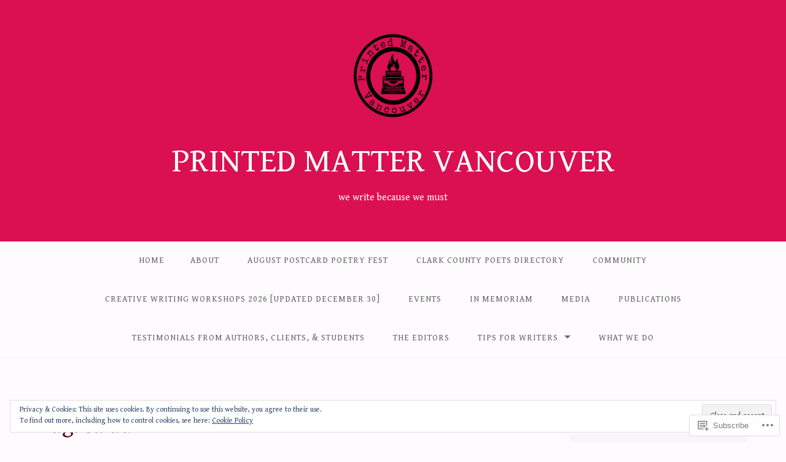

--- FILE ---
content_type: text/html; charset=UTF-8
request_url: https://printedmattervancouver.com/tag/salad/
body_size: 24605
content:
<!DOCTYPE html>
<html lang="en">
<head>
<meta charset="UTF-8">
<meta name="viewport" content="width=device-width, initial-scale=1">
<link rel="profile" href="http://gmpg.org/xfn/11">
<link rel="pingback" href="https://printedmattervancouver.com/xmlrpc.php">

<title>salad &#8211; PRINTED MATTER VANCOUVER</title>
<script type="text/javascript">
  WebFontConfig = {"google":{"families":["Gentium+Book+Basic:r:latin,latin-ext","Gentium+Book+Basic:r,i,b,bi:latin,latin-ext"]},"api_url":"https:\/\/fonts-api.wp.com\/css"};
  (function() {
    var wf = document.createElement('script');
    wf.src = '/wp-content/plugins/custom-fonts/js/webfont.js';
    wf.type = 'text/javascript';
    wf.async = 'true';
    var s = document.getElementsByTagName('script')[0];
    s.parentNode.insertBefore(wf, s);
	})();
</script><style id="jetpack-custom-fonts-css">.wf-active body{font-family:"Gentium Book Basic",serif}.wf-active input[type="color"], .wf-active input[type="date"], .wf-active input[type="datetime"], .wf-active input[type="datetime-local"], .wf-active input[type="email"], .wf-active input[type="month"], .wf-active input[type="number"], .wf-active input[type="password"], .wf-active input[type="search"], .wf-active input[type="tel"], .wf-active input[type="text"], .wf-active input[type="time"], .wf-active input[type="url"], .wf-active input[type="week"], .wf-active textarea{font-family:"Gentium Book Basic",serif}.wf-active h1, .wf-active h2, .wf-active h3, .wf-active h4, .wf-active h5, .wf-active h6{font-family:"Gentium Book Basic",serif;font-weight:400;font-style:normal}.wf-active h1 small, .wf-active h2 small, .wf-active h3 small, .wf-active h4 small, .wf-active h5 small, .wf-active h6 small{font-style:normal;font-weight:400}.wf-active h1{font-style:normal;font-weight:400}.wf-active h2{font-style:normal;font-weight:400}.wf-active h3{font-style:normal;font-weight:400}.wf-active h4{font-style:normal;font-weight:400}.wf-active h5{font-style:normal;font-weight:400}.wf-active h6{font-style:normal;font-weight:400}.wf-active .subtitle{font-weight:400;font-style:normal}.wf-active .site-description{font-style:normal;font-weight:400}.wf-active .hero-section .hero-title{font-weight:400;font-style:normal}.wf-active .home-posts-titles h2{font-weight:400;font-style:normal}.wf-active .featured-posts .entry-title{font-style:normal;font-weight:400}.wf-active .error-404 .page-title{font-style:normal;font-weight:400}.wf-active .error-404 .widget-title, .wf-active .error-404 .widgettitle{font-style:normal;font-weight:400}.wf-active .page-title{font-style:normal;font-weight:400}.wf-active .comment-reply-title{font-style:normal;font-weight:400}.wf-active .widget-title{font-style:normal;font-weight:400}@media screen and (min-width: 50em){.wf-active h1{font-style:normal;font-weight:400}}@media screen and (min-width: 50em){.wf-active h2{font-style:normal;font-weight:400}}@media screen and (min-width: 50em){.wf-active h3{font-style:normal;font-weight:400}}@media screen and (min-width: 50em){.wf-active h4{font-style:normal;font-weight:400}}@media screen and (min-width: 50em){.wf-active h5{font-style:normal;font-weight:400}}@media screen and (min-width: 50em){.wf-active h6{font-style:normal;font-weight:400}}@media screen and (min-width: 50em){.wf-active .home-posts-titles h2{font-style:normal;font-weight:400}}</style>
<meta name='robots' content='max-image-preview:large' />

<!-- Async WordPress.com Remote Login -->
<script id="wpcom_remote_login_js">
var wpcom_remote_login_extra_auth = '';
function wpcom_remote_login_remove_dom_node_id( element_id ) {
	var dom_node = document.getElementById( element_id );
	if ( dom_node ) { dom_node.parentNode.removeChild( dom_node ); }
}
function wpcom_remote_login_remove_dom_node_classes( class_name ) {
	var dom_nodes = document.querySelectorAll( '.' + class_name );
	for ( var i = 0; i < dom_nodes.length; i++ ) {
		dom_nodes[ i ].parentNode.removeChild( dom_nodes[ i ] );
	}
}
function wpcom_remote_login_final_cleanup() {
	wpcom_remote_login_remove_dom_node_classes( "wpcom_remote_login_msg" );
	wpcom_remote_login_remove_dom_node_id( "wpcom_remote_login_key" );
	wpcom_remote_login_remove_dom_node_id( "wpcom_remote_login_validate" );
	wpcom_remote_login_remove_dom_node_id( "wpcom_remote_login_js" );
	wpcom_remote_login_remove_dom_node_id( "wpcom_request_access_iframe" );
	wpcom_remote_login_remove_dom_node_id( "wpcom_request_access_styles" );
}

// Watch for messages back from the remote login
window.addEventListener( "message", function( e ) {
	if ( e.origin === "https://r-login.wordpress.com" ) {
		var data = {};
		try {
			data = JSON.parse( e.data );
		} catch( e ) {
			wpcom_remote_login_final_cleanup();
			return;
		}

		if ( data.msg === 'LOGIN' ) {
			// Clean up the login check iframe
			wpcom_remote_login_remove_dom_node_id( "wpcom_remote_login_key" );

			var id_regex = new RegExp( /^[0-9]+$/ );
			var token_regex = new RegExp( /^.*|.*|.*$/ );
			if (
				token_regex.test( data.token )
				&& id_regex.test( data.wpcomid )
			) {
				// We have everything we need to ask for a login
				var script = document.createElement( "script" );
				script.setAttribute( "id", "wpcom_remote_login_validate" );
				script.src = '/remote-login.php?wpcom_remote_login=validate'
					+ '&wpcomid=' + data.wpcomid
					+ '&token=' + encodeURIComponent( data.token )
					+ '&host=' + window.location.protocol
					+ '//' + window.location.hostname
					+ '&postid=767'
					+ '&is_singular=';
				document.body.appendChild( script );
			}

			return;
		}

		// Safari ITP, not logged in, so redirect
		if ( data.msg === 'LOGIN-REDIRECT' ) {
			window.location = 'https://wordpress.com/log-in?redirect_to=' + window.location.href;
			return;
		}

		// Safari ITP, storage access failed, remove the request
		if ( data.msg === 'LOGIN-REMOVE' ) {
			var css_zap = 'html { -webkit-transition: margin-top 1s; transition: margin-top 1s; } /* 9001 */ html { margin-top: 0 !important; } * html body { margin-top: 0 !important; } @media screen and ( max-width: 782px ) { html { margin-top: 0 !important; } * html body { margin-top: 0 !important; } }';
			var style_zap = document.createElement( 'style' );
			style_zap.type = 'text/css';
			style_zap.appendChild( document.createTextNode( css_zap ) );
			document.body.appendChild( style_zap );

			var e = document.getElementById( 'wpcom_request_access_iframe' );
			e.parentNode.removeChild( e );

			document.cookie = 'wordpress_com_login_access=denied; path=/; max-age=31536000';

			return;
		}

		// Safari ITP
		if ( data.msg === 'REQUEST_ACCESS' ) {
			console.log( 'request access: safari' );

			// Check ITP iframe enable/disable knob
			if ( wpcom_remote_login_extra_auth !== 'safari_itp_iframe' ) {
				return;
			}

			// If we are in a "private window" there is no ITP.
			var private_window = false;
			try {
				var opendb = window.openDatabase( null, null, null, null );
			} catch( e ) {
				private_window = true;
			}

			if ( private_window ) {
				console.log( 'private window' );
				return;
			}

			var iframe = document.createElement( 'iframe' );
			iframe.id = 'wpcom_request_access_iframe';
			iframe.setAttribute( 'scrolling', 'no' );
			iframe.setAttribute( 'sandbox', 'allow-storage-access-by-user-activation allow-scripts allow-same-origin allow-top-navigation-by-user-activation' );
			iframe.src = 'https://r-login.wordpress.com/remote-login.php?wpcom_remote_login=request_access&origin=' + encodeURIComponent( data.origin ) + '&wpcomid=' + encodeURIComponent( data.wpcomid );

			var css = 'html { -webkit-transition: margin-top 1s; transition: margin-top 1s; } /* 9001 */ html { margin-top: 46px !important; } * html body { margin-top: 46px !important; } @media screen and ( max-width: 660px ) { html { margin-top: 71px !important; } * html body { margin-top: 71px !important; } #wpcom_request_access_iframe { display: block; height: 71px !important; } } #wpcom_request_access_iframe { border: 0px; height: 46px; position: fixed; top: 0; left: 0; width: 100%; min-width: 100%; z-index: 99999; background: #23282d; } ';

			var style = document.createElement( 'style' );
			style.type = 'text/css';
			style.id = 'wpcom_request_access_styles';
			style.appendChild( document.createTextNode( css ) );
			document.body.appendChild( style );

			document.body.appendChild( iframe );
		}

		if ( data.msg === 'DONE' ) {
			wpcom_remote_login_final_cleanup();
		}
	}
}, false );

// Inject the remote login iframe after the page has had a chance to load
// more critical resources
window.addEventListener( "DOMContentLoaded", function( e ) {
	var iframe = document.createElement( "iframe" );
	iframe.style.display = "none";
	iframe.setAttribute( "scrolling", "no" );
	iframe.setAttribute( "id", "wpcom_remote_login_key" );
	iframe.src = "https://r-login.wordpress.com/remote-login.php"
		+ "?wpcom_remote_login=key"
		+ "&origin=aHR0cHM6Ly9wcmludGVkbWF0dGVydmFuY291dmVyLmNvbQ%3D%3D"
		+ "&wpcomid=13602550"
		+ "&time=" + Math.floor( Date.now() / 1000 );
	document.body.appendChild( iframe );
}, false );
</script>
<link rel='dns-prefetch' href='//s0.wp.com' />
<link rel='dns-prefetch' href='//fonts-api.wp.com' />
<link rel="alternate" type="application/rss+xml" title="PRINTED MATTER VANCOUVER &raquo; Feed" href="https://printedmattervancouver.com/feed/" />
<link rel="alternate" type="application/rss+xml" title="PRINTED MATTER VANCOUVER &raquo; Comments Feed" href="https://printedmattervancouver.com/comments/feed/" />
<link rel="alternate" type="application/rss+xml" title="PRINTED MATTER VANCOUVER &raquo; salad Tag Feed" href="https://printedmattervancouver.com/tag/salad/feed/" />
	<script type="text/javascript">
		/* <![CDATA[ */
		function addLoadEvent(func) {
			var oldonload = window.onload;
			if (typeof window.onload != 'function') {
				window.onload = func;
			} else {
				window.onload = function () {
					oldonload();
					func();
				}
			}
		}
		/* ]]> */
	</script>
	<link crossorigin='anonymous' rel='stylesheet' id='all-css-0-1' href='/wp-content/mu-plugins/widgets/eu-cookie-law/templates/style.css?m=1642463000i&cssminify=yes' type='text/css' media='all' />
<style id='wp-emoji-styles-inline-css'>

	img.wp-smiley, img.emoji {
		display: inline !important;
		border: none !important;
		box-shadow: none !important;
		height: 1em !important;
		width: 1em !important;
		margin: 0 0.07em !important;
		vertical-align: -0.1em !important;
		background: none !important;
		padding: 0 !important;
	}
/*# sourceURL=wp-emoji-styles-inline-css */
</style>
<link crossorigin='anonymous' rel='stylesheet' id='all-css-2-1' href='/wp-content/plugins/gutenberg-core/v22.4.2/build/styles/block-library/style.min.css?m=1769608164i&cssminify=yes' type='text/css' media='all' />
<style id='wp-block-library-inline-css'>
.has-text-align-justify {
	text-align:justify;
}
.has-text-align-justify{text-align:justify;}

/*# sourceURL=wp-block-library-inline-css */
</style><style id='global-styles-inline-css'>
:root{--wp--preset--aspect-ratio--square: 1;--wp--preset--aspect-ratio--4-3: 4/3;--wp--preset--aspect-ratio--3-4: 3/4;--wp--preset--aspect-ratio--3-2: 3/2;--wp--preset--aspect-ratio--2-3: 2/3;--wp--preset--aspect-ratio--16-9: 16/9;--wp--preset--aspect-ratio--9-16: 9/16;--wp--preset--color--black: #000000;--wp--preset--color--cyan-bluish-gray: #abb8c3;--wp--preset--color--white: #ffffff;--wp--preset--color--pale-pink: #f78da7;--wp--preset--color--vivid-red: #cf2e2e;--wp--preset--color--luminous-vivid-orange: #ff6900;--wp--preset--color--luminous-vivid-amber: #fcb900;--wp--preset--color--light-green-cyan: #7bdcb5;--wp--preset--color--vivid-green-cyan: #00d084;--wp--preset--color--pale-cyan-blue: #8ed1fc;--wp--preset--color--vivid-cyan-blue: #0693e3;--wp--preset--color--vivid-purple: #9b51e0;--wp--preset--gradient--vivid-cyan-blue-to-vivid-purple: linear-gradient(135deg,rgb(6,147,227) 0%,rgb(155,81,224) 100%);--wp--preset--gradient--light-green-cyan-to-vivid-green-cyan: linear-gradient(135deg,rgb(122,220,180) 0%,rgb(0,208,130) 100%);--wp--preset--gradient--luminous-vivid-amber-to-luminous-vivid-orange: linear-gradient(135deg,rgb(252,185,0) 0%,rgb(255,105,0) 100%);--wp--preset--gradient--luminous-vivid-orange-to-vivid-red: linear-gradient(135deg,rgb(255,105,0) 0%,rgb(207,46,46) 100%);--wp--preset--gradient--very-light-gray-to-cyan-bluish-gray: linear-gradient(135deg,rgb(238,238,238) 0%,rgb(169,184,195) 100%);--wp--preset--gradient--cool-to-warm-spectrum: linear-gradient(135deg,rgb(74,234,220) 0%,rgb(151,120,209) 20%,rgb(207,42,186) 40%,rgb(238,44,130) 60%,rgb(251,105,98) 80%,rgb(254,248,76) 100%);--wp--preset--gradient--blush-light-purple: linear-gradient(135deg,rgb(255,206,236) 0%,rgb(152,150,240) 100%);--wp--preset--gradient--blush-bordeaux: linear-gradient(135deg,rgb(254,205,165) 0%,rgb(254,45,45) 50%,rgb(107,0,62) 100%);--wp--preset--gradient--luminous-dusk: linear-gradient(135deg,rgb(255,203,112) 0%,rgb(199,81,192) 50%,rgb(65,88,208) 100%);--wp--preset--gradient--pale-ocean: linear-gradient(135deg,rgb(255,245,203) 0%,rgb(182,227,212) 50%,rgb(51,167,181) 100%);--wp--preset--gradient--electric-grass: linear-gradient(135deg,rgb(202,248,128) 0%,rgb(113,206,126) 100%);--wp--preset--gradient--midnight: linear-gradient(135deg,rgb(2,3,129) 0%,rgb(40,116,252) 100%);--wp--preset--font-size--small: 13px;--wp--preset--font-size--medium: 20px;--wp--preset--font-size--large: 36px;--wp--preset--font-size--x-large: 42px;--wp--preset--font-family--albert-sans: 'Albert Sans', sans-serif;--wp--preset--font-family--alegreya: Alegreya, serif;--wp--preset--font-family--arvo: Arvo, serif;--wp--preset--font-family--bodoni-moda: 'Bodoni Moda', serif;--wp--preset--font-family--bricolage-grotesque: 'Bricolage Grotesque', sans-serif;--wp--preset--font-family--cabin: Cabin, sans-serif;--wp--preset--font-family--chivo: Chivo, sans-serif;--wp--preset--font-family--commissioner: Commissioner, sans-serif;--wp--preset--font-family--cormorant: Cormorant, serif;--wp--preset--font-family--courier-prime: 'Courier Prime', monospace;--wp--preset--font-family--crimson-pro: 'Crimson Pro', serif;--wp--preset--font-family--dm-mono: 'DM Mono', monospace;--wp--preset--font-family--dm-sans: 'DM Sans', sans-serif;--wp--preset--font-family--dm-serif-display: 'DM Serif Display', serif;--wp--preset--font-family--domine: Domine, serif;--wp--preset--font-family--eb-garamond: 'EB Garamond', serif;--wp--preset--font-family--epilogue: Epilogue, sans-serif;--wp--preset--font-family--fahkwang: Fahkwang, sans-serif;--wp--preset--font-family--figtree: Figtree, sans-serif;--wp--preset--font-family--fira-sans: 'Fira Sans', sans-serif;--wp--preset--font-family--fjalla-one: 'Fjalla One', sans-serif;--wp--preset--font-family--fraunces: Fraunces, serif;--wp--preset--font-family--gabarito: Gabarito, system-ui;--wp--preset--font-family--ibm-plex-mono: 'IBM Plex Mono', monospace;--wp--preset--font-family--ibm-plex-sans: 'IBM Plex Sans', sans-serif;--wp--preset--font-family--ibarra-real-nova: 'Ibarra Real Nova', serif;--wp--preset--font-family--instrument-serif: 'Instrument Serif', serif;--wp--preset--font-family--inter: Inter, sans-serif;--wp--preset--font-family--josefin-sans: 'Josefin Sans', sans-serif;--wp--preset--font-family--jost: Jost, sans-serif;--wp--preset--font-family--libre-baskerville: 'Libre Baskerville', serif;--wp--preset--font-family--libre-franklin: 'Libre Franklin', sans-serif;--wp--preset--font-family--literata: Literata, serif;--wp--preset--font-family--lora: Lora, serif;--wp--preset--font-family--merriweather: Merriweather, serif;--wp--preset--font-family--montserrat: Montserrat, sans-serif;--wp--preset--font-family--newsreader: Newsreader, serif;--wp--preset--font-family--noto-sans-mono: 'Noto Sans Mono', sans-serif;--wp--preset--font-family--nunito: Nunito, sans-serif;--wp--preset--font-family--open-sans: 'Open Sans', sans-serif;--wp--preset--font-family--overpass: Overpass, sans-serif;--wp--preset--font-family--pt-serif: 'PT Serif', serif;--wp--preset--font-family--petrona: Petrona, serif;--wp--preset--font-family--piazzolla: Piazzolla, serif;--wp--preset--font-family--playfair-display: 'Playfair Display', serif;--wp--preset--font-family--plus-jakarta-sans: 'Plus Jakarta Sans', sans-serif;--wp--preset--font-family--poppins: Poppins, sans-serif;--wp--preset--font-family--raleway: Raleway, sans-serif;--wp--preset--font-family--roboto: Roboto, sans-serif;--wp--preset--font-family--roboto-slab: 'Roboto Slab', serif;--wp--preset--font-family--rubik: Rubik, sans-serif;--wp--preset--font-family--rufina: Rufina, serif;--wp--preset--font-family--sora: Sora, sans-serif;--wp--preset--font-family--source-sans-3: 'Source Sans 3', sans-serif;--wp--preset--font-family--source-serif-4: 'Source Serif 4', serif;--wp--preset--font-family--space-mono: 'Space Mono', monospace;--wp--preset--font-family--syne: Syne, sans-serif;--wp--preset--font-family--texturina: Texturina, serif;--wp--preset--font-family--urbanist: Urbanist, sans-serif;--wp--preset--font-family--work-sans: 'Work Sans', sans-serif;--wp--preset--spacing--20: 0.44rem;--wp--preset--spacing--30: 0.67rem;--wp--preset--spacing--40: 1rem;--wp--preset--spacing--50: 1.5rem;--wp--preset--spacing--60: 2.25rem;--wp--preset--spacing--70: 3.38rem;--wp--preset--spacing--80: 5.06rem;--wp--preset--shadow--natural: 6px 6px 9px rgba(0, 0, 0, 0.2);--wp--preset--shadow--deep: 12px 12px 50px rgba(0, 0, 0, 0.4);--wp--preset--shadow--sharp: 6px 6px 0px rgba(0, 0, 0, 0.2);--wp--preset--shadow--outlined: 6px 6px 0px -3px rgb(255, 255, 255), 6px 6px rgb(0, 0, 0);--wp--preset--shadow--crisp: 6px 6px 0px rgb(0, 0, 0);}:where(body) { margin: 0; }:where(.is-layout-flex){gap: 0.5em;}:where(.is-layout-grid){gap: 0.5em;}body .is-layout-flex{display: flex;}.is-layout-flex{flex-wrap: wrap;align-items: center;}.is-layout-flex > :is(*, div){margin: 0;}body .is-layout-grid{display: grid;}.is-layout-grid > :is(*, div){margin: 0;}body{padding-top: 0px;padding-right: 0px;padding-bottom: 0px;padding-left: 0px;}:root :where(.wp-element-button, .wp-block-button__link){background-color: #32373c;border-width: 0;color: #fff;font-family: inherit;font-size: inherit;font-style: inherit;font-weight: inherit;letter-spacing: inherit;line-height: inherit;padding-top: calc(0.667em + 2px);padding-right: calc(1.333em + 2px);padding-bottom: calc(0.667em + 2px);padding-left: calc(1.333em + 2px);text-decoration: none;text-transform: inherit;}.has-black-color{color: var(--wp--preset--color--black) !important;}.has-cyan-bluish-gray-color{color: var(--wp--preset--color--cyan-bluish-gray) !important;}.has-white-color{color: var(--wp--preset--color--white) !important;}.has-pale-pink-color{color: var(--wp--preset--color--pale-pink) !important;}.has-vivid-red-color{color: var(--wp--preset--color--vivid-red) !important;}.has-luminous-vivid-orange-color{color: var(--wp--preset--color--luminous-vivid-orange) !important;}.has-luminous-vivid-amber-color{color: var(--wp--preset--color--luminous-vivid-amber) !important;}.has-light-green-cyan-color{color: var(--wp--preset--color--light-green-cyan) !important;}.has-vivid-green-cyan-color{color: var(--wp--preset--color--vivid-green-cyan) !important;}.has-pale-cyan-blue-color{color: var(--wp--preset--color--pale-cyan-blue) !important;}.has-vivid-cyan-blue-color{color: var(--wp--preset--color--vivid-cyan-blue) !important;}.has-vivid-purple-color{color: var(--wp--preset--color--vivid-purple) !important;}.has-black-background-color{background-color: var(--wp--preset--color--black) !important;}.has-cyan-bluish-gray-background-color{background-color: var(--wp--preset--color--cyan-bluish-gray) !important;}.has-white-background-color{background-color: var(--wp--preset--color--white) !important;}.has-pale-pink-background-color{background-color: var(--wp--preset--color--pale-pink) !important;}.has-vivid-red-background-color{background-color: var(--wp--preset--color--vivid-red) !important;}.has-luminous-vivid-orange-background-color{background-color: var(--wp--preset--color--luminous-vivid-orange) !important;}.has-luminous-vivid-amber-background-color{background-color: var(--wp--preset--color--luminous-vivid-amber) !important;}.has-light-green-cyan-background-color{background-color: var(--wp--preset--color--light-green-cyan) !important;}.has-vivid-green-cyan-background-color{background-color: var(--wp--preset--color--vivid-green-cyan) !important;}.has-pale-cyan-blue-background-color{background-color: var(--wp--preset--color--pale-cyan-blue) !important;}.has-vivid-cyan-blue-background-color{background-color: var(--wp--preset--color--vivid-cyan-blue) !important;}.has-vivid-purple-background-color{background-color: var(--wp--preset--color--vivid-purple) !important;}.has-black-border-color{border-color: var(--wp--preset--color--black) !important;}.has-cyan-bluish-gray-border-color{border-color: var(--wp--preset--color--cyan-bluish-gray) !important;}.has-white-border-color{border-color: var(--wp--preset--color--white) !important;}.has-pale-pink-border-color{border-color: var(--wp--preset--color--pale-pink) !important;}.has-vivid-red-border-color{border-color: var(--wp--preset--color--vivid-red) !important;}.has-luminous-vivid-orange-border-color{border-color: var(--wp--preset--color--luminous-vivid-orange) !important;}.has-luminous-vivid-amber-border-color{border-color: var(--wp--preset--color--luminous-vivid-amber) !important;}.has-light-green-cyan-border-color{border-color: var(--wp--preset--color--light-green-cyan) !important;}.has-vivid-green-cyan-border-color{border-color: var(--wp--preset--color--vivid-green-cyan) !important;}.has-pale-cyan-blue-border-color{border-color: var(--wp--preset--color--pale-cyan-blue) !important;}.has-vivid-cyan-blue-border-color{border-color: var(--wp--preset--color--vivid-cyan-blue) !important;}.has-vivid-purple-border-color{border-color: var(--wp--preset--color--vivid-purple) !important;}.has-vivid-cyan-blue-to-vivid-purple-gradient-background{background: var(--wp--preset--gradient--vivid-cyan-blue-to-vivid-purple) !important;}.has-light-green-cyan-to-vivid-green-cyan-gradient-background{background: var(--wp--preset--gradient--light-green-cyan-to-vivid-green-cyan) !important;}.has-luminous-vivid-amber-to-luminous-vivid-orange-gradient-background{background: var(--wp--preset--gradient--luminous-vivid-amber-to-luminous-vivid-orange) !important;}.has-luminous-vivid-orange-to-vivid-red-gradient-background{background: var(--wp--preset--gradient--luminous-vivid-orange-to-vivid-red) !important;}.has-very-light-gray-to-cyan-bluish-gray-gradient-background{background: var(--wp--preset--gradient--very-light-gray-to-cyan-bluish-gray) !important;}.has-cool-to-warm-spectrum-gradient-background{background: var(--wp--preset--gradient--cool-to-warm-spectrum) !important;}.has-blush-light-purple-gradient-background{background: var(--wp--preset--gradient--blush-light-purple) !important;}.has-blush-bordeaux-gradient-background{background: var(--wp--preset--gradient--blush-bordeaux) !important;}.has-luminous-dusk-gradient-background{background: var(--wp--preset--gradient--luminous-dusk) !important;}.has-pale-ocean-gradient-background{background: var(--wp--preset--gradient--pale-ocean) !important;}.has-electric-grass-gradient-background{background: var(--wp--preset--gradient--electric-grass) !important;}.has-midnight-gradient-background{background: var(--wp--preset--gradient--midnight) !important;}.has-small-font-size{font-size: var(--wp--preset--font-size--small) !important;}.has-medium-font-size{font-size: var(--wp--preset--font-size--medium) !important;}.has-large-font-size{font-size: var(--wp--preset--font-size--large) !important;}.has-x-large-font-size{font-size: var(--wp--preset--font-size--x-large) !important;}.has-albert-sans-font-family{font-family: var(--wp--preset--font-family--albert-sans) !important;}.has-alegreya-font-family{font-family: var(--wp--preset--font-family--alegreya) !important;}.has-arvo-font-family{font-family: var(--wp--preset--font-family--arvo) !important;}.has-bodoni-moda-font-family{font-family: var(--wp--preset--font-family--bodoni-moda) !important;}.has-bricolage-grotesque-font-family{font-family: var(--wp--preset--font-family--bricolage-grotesque) !important;}.has-cabin-font-family{font-family: var(--wp--preset--font-family--cabin) !important;}.has-chivo-font-family{font-family: var(--wp--preset--font-family--chivo) !important;}.has-commissioner-font-family{font-family: var(--wp--preset--font-family--commissioner) !important;}.has-cormorant-font-family{font-family: var(--wp--preset--font-family--cormorant) !important;}.has-courier-prime-font-family{font-family: var(--wp--preset--font-family--courier-prime) !important;}.has-crimson-pro-font-family{font-family: var(--wp--preset--font-family--crimson-pro) !important;}.has-dm-mono-font-family{font-family: var(--wp--preset--font-family--dm-mono) !important;}.has-dm-sans-font-family{font-family: var(--wp--preset--font-family--dm-sans) !important;}.has-dm-serif-display-font-family{font-family: var(--wp--preset--font-family--dm-serif-display) !important;}.has-domine-font-family{font-family: var(--wp--preset--font-family--domine) !important;}.has-eb-garamond-font-family{font-family: var(--wp--preset--font-family--eb-garamond) !important;}.has-epilogue-font-family{font-family: var(--wp--preset--font-family--epilogue) !important;}.has-fahkwang-font-family{font-family: var(--wp--preset--font-family--fahkwang) !important;}.has-figtree-font-family{font-family: var(--wp--preset--font-family--figtree) !important;}.has-fira-sans-font-family{font-family: var(--wp--preset--font-family--fira-sans) !important;}.has-fjalla-one-font-family{font-family: var(--wp--preset--font-family--fjalla-one) !important;}.has-fraunces-font-family{font-family: var(--wp--preset--font-family--fraunces) !important;}.has-gabarito-font-family{font-family: var(--wp--preset--font-family--gabarito) !important;}.has-ibm-plex-mono-font-family{font-family: var(--wp--preset--font-family--ibm-plex-mono) !important;}.has-ibm-plex-sans-font-family{font-family: var(--wp--preset--font-family--ibm-plex-sans) !important;}.has-ibarra-real-nova-font-family{font-family: var(--wp--preset--font-family--ibarra-real-nova) !important;}.has-instrument-serif-font-family{font-family: var(--wp--preset--font-family--instrument-serif) !important;}.has-inter-font-family{font-family: var(--wp--preset--font-family--inter) !important;}.has-josefin-sans-font-family{font-family: var(--wp--preset--font-family--josefin-sans) !important;}.has-jost-font-family{font-family: var(--wp--preset--font-family--jost) !important;}.has-libre-baskerville-font-family{font-family: var(--wp--preset--font-family--libre-baskerville) !important;}.has-libre-franklin-font-family{font-family: var(--wp--preset--font-family--libre-franklin) !important;}.has-literata-font-family{font-family: var(--wp--preset--font-family--literata) !important;}.has-lora-font-family{font-family: var(--wp--preset--font-family--lora) !important;}.has-merriweather-font-family{font-family: var(--wp--preset--font-family--merriweather) !important;}.has-montserrat-font-family{font-family: var(--wp--preset--font-family--montserrat) !important;}.has-newsreader-font-family{font-family: var(--wp--preset--font-family--newsreader) !important;}.has-noto-sans-mono-font-family{font-family: var(--wp--preset--font-family--noto-sans-mono) !important;}.has-nunito-font-family{font-family: var(--wp--preset--font-family--nunito) !important;}.has-open-sans-font-family{font-family: var(--wp--preset--font-family--open-sans) !important;}.has-overpass-font-family{font-family: var(--wp--preset--font-family--overpass) !important;}.has-pt-serif-font-family{font-family: var(--wp--preset--font-family--pt-serif) !important;}.has-petrona-font-family{font-family: var(--wp--preset--font-family--petrona) !important;}.has-piazzolla-font-family{font-family: var(--wp--preset--font-family--piazzolla) !important;}.has-playfair-display-font-family{font-family: var(--wp--preset--font-family--playfair-display) !important;}.has-plus-jakarta-sans-font-family{font-family: var(--wp--preset--font-family--plus-jakarta-sans) !important;}.has-poppins-font-family{font-family: var(--wp--preset--font-family--poppins) !important;}.has-raleway-font-family{font-family: var(--wp--preset--font-family--raleway) !important;}.has-roboto-font-family{font-family: var(--wp--preset--font-family--roboto) !important;}.has-roboto-slab-font-family{font-family: var(--wp--preset--font-family--roboto-slab) !important;}.has-rubik-font-family{font-family: var(--wp--preset--font-family--rubik) !important;}.has-rufina-font-family{font-family: var(--wp--preset--font-family--rufina) !important;}.has-sora-font-family{font-family: var(--wp--preset--font-family--sora) !important;}.has-source-sans-3-font-family{font-family: var(--wp--preset--font-family--source-sans-3) !important;}.has-source-serif-4-font-family{font-family: var(--wp--preset--font-family--source-serif-4) !important;}.has-space-mono-font-family{font-family: var(--wp--preset--font-family--space-mono) !important;}.has-syne-font-family{font-family: var(--wp--preset--font-family--syne) !important;}.has-texturina-font-family{font-family: var(--wp--preset--font-family--texturina) !important;}.has-urbanist-font-family{font-family: var(--wp--preset--font-family--urbanist) !important;}.has-work-sans-font-family{font-family: var(--wp--preset--font-family--work-sans) !important;}
/*# sourceURL=global-styles-inline-css */
</style>

<style id='classic-theme-styles-inline-css'>
.wp-block-button__link{background-color:#32373c;border-radius:9999px;box-shadow:none;color:#fff;font-size:1.125em;padding:calc(.667em + 2px) calc(1.333em + 2px);text-decoration:none}.wp-block-file__button{background:#32373c;color:#fff}.wp-block-accordion-heading{margin:0}.wp-block-accordion-heading__toggle{background-color:inherit!important;color:inherit!important}.wp-block-accordion-heading__toggle:not(:focus-visible){outline:none}.wp-block-accordion-heading__toggle:focus,.wp-block-accordion-heading__toggle:hover{background-color:inherit!important;border:none;box-shadow:none;color:inherit;padding:var(--wp--preset--spacing--20,1em) 0;text-decoration:none}.wp-block-accordion-heading__toggle:focus-visible{outline:auto;outline-offset:0}
/*# sourceURL=/wp-content/plugins/gutenberg-core/v22.4.2/build/styles/block-library/classic.min.css */
</style>
<link crossorigin='anonymous' rel='stylesheet' id='all-css-4-1' href='/_static/??-eJx9jtsKwjAQRH/IzZK2eHkQvyVJlxrNtqG7sfTvjQhVEHyZh+GcYXDJEKZRaVTMqQxxFAyTT1O4CzbGHo0FiZwTwUwP02EfRTcCRNdEJojs8GuIC3y2Zqo9Z6cvgqmPjhJxxf5pS64OeJ9nEoGaHAuDXqsoP967xlw8Dk5pcStuvy58tofO7k9t2za3JwReV0E=&cssminify=yes' type='text/css' media='all' />
<link rel='stylesheet' id='gateway-fonts-css' href='https://fonts-api.wp.com/css?family=Quattrocento%3A400%2C700%7CFanwood+Text%3A400%2C400italic&#038;subset=latin%2Clatin-ext' media='all' />
<link crossorigin='anonymous' rel='stylesheet' id='all-css-6-1' href='/_static/??-eJx9jcEKwjAQRH/IdSlE1IP4LWnYxkiSDd0NoX/f2EuRQm/zZngMtgKOs1JW1A8lEix1RG+Vml1w6pOgE9kS2EbCia69uOC5GbJD0SUStOI4HZRUocTqQxacaYzse/Tb045nkieGyM5q4PwHMEUb5p/6Tq/B3J7GPO6D+a63l1b1&cssminify=yes' type='text/css' media='all' />
<link crossorigin='anonymous' rel='stylesheet' id='print-css-7-1' href='/wp-content/mu-plugins/global-print/global-print.css?m=1465851035i&cssminify=yes' type='text/css' media='print' />
<style id='jetpack-global-styles-frontend-style-inline-css'>
:root { --font-headings: unset; --font-base: unset; --font-headings-default: -apple-system,BlinkMacSystemFont,"Segoe UI",Roboto,Oxygen-Sans,Ubuntu,Cantarell,"Helvetica Neue",sans-serif; --font-base-default: -apple-system,BlinkMacSystemFont,"Segoe UI",Roboto,Oxygen-Sans,Ubuntu,Cantarell,"Helvetica Neue",sans-serif;}
/*# sourceURL=jetpack-global-styles-frontend-style-inline-css */
</style>
<link crossorigin='anonymous' rel='stylesheet' id='all-css-10-1' href='/wp-content/themes/h4/global.css?m=1420737423i&cssminify=yes' type='text/css' media='all' />
<script type="text/javascript" id="wpcom-actionbar-placeholder-js-extra">
/* <![CDATA[ */
var actionbardata = {"siteID":"13602550","postID":"0","siteURL":"https://printedmattervancouver.com","xhrURL":"https://printedmattervancouver.com/wp-admin/admin-ajax.php","nonce":"ed6cb78177","isLoggedIn":"","statusMessage":"","subsEmailDefault":"instantly","proxyScriptUrl":"https://s0.wp.com/wp-content/js/wpcom-proxy-request.js?m=1513050504i&amp;ver=20211021","i18n":{"followedText":"New posts from this site will now appear in your \u003Ca href=\"https://wordpress.com/reader\"\u003EReader\u003C/a\u003E","foldBar":"Collapse this bar","unfoldBar":"Expand this bar","shortLinkCopied":"Shortlink copied to clipboard."}};
//# sourceURL=wpcom-actionbar-placeholder-js-extra
/* ]]> */
</script>
<script type="text/javascript" id="jetpack-mu-wpcom-settings-js-before">
/* <![CDATA[ */
var JETPACK_MU_WPCOM_SETTINGS = {"assetsUrl":"https://s0.wp.com/wp-content/mu-plugins/jetpack-mu-wpcom-plugin/moon/jetpack_vendor/automattic/jetpack-mu-wpcom/src/build/"};
//# sourceURL=jetpack-mu-wpcom-settings-js-before
/* ]]> */
</script>
<script crossorigin='anonymous' type='text/javascript'  src='/_static/??-eJyFjcsOwiAQRX/I6dSa+lgYvwWBEAgMOAPW/n3bqIk7V2dxT87FqYDOVC1VDIIcKxTOr7kLssN186RjM1a2MTya5fmDLnn6K0HyjlW1v/L37R6zgxKb8yQ4ZTbKCOioRN4hnQo+hw1AmcCZwmvilq7709CPh/54voQFmNpFWg=='></script>
<script type="text/javascript" id="rlt-proxy-js-after">
/* <![CDATA[ */
	rltInitialize( {"token":null,"iframeOrigins":["https:\/\/widgets.wp.com"]} );
//# sourceURL=rlt-proxy-js-after
/* ]]> */
</script>
<link rel="EditURI" type="application/rsd+xml" title="RSD" href="https://printedmattervanc.wordpress.com/xmlrpc.php?rsd" />
<meta name="generator" content="WordPress.com" />

<!-- Jetpack Open Graph Tags -->
<meta property="og:type" content="website" />
<meta property="og:title" content="salad &#8211; PRINTED MATTER VANCOUVER" />
<meta property="og:url" content="https://printedmattervancouver.com/tag/salad/" />
<meta property="og:site_name" content="PRINTED MATTER VANCOUVER" />
<meta property="og:image" content="https://printedmattervancouver.com/wp-content/uploads/2019/04/cropped-printed-matter-logo.png?w=200" />
<meta property="og:image:width" content="200" />
<meta property="og:image:height" content="200" />
<meta property="og:image:alt" content="" />
<meta property="og:locale" content="en_US" />

<!-- End Jetpack Open Graph Tags -->
<link rel='openid.server' href='https://printedmattervancouver.com/?openidserver=1' />
<link rel='openid.delegate' href='https://printedmattervancouver.com/' />
<link rel="search" type="application/opensearchdescription+xml" href="https://printedmattervancouver.com/osd.xml" title="PRINTED MATTER VANCOUVER" />
<link rel="search" type="application/opensearchdescription+xml" href="https://s1.wp.com/opensearch.xml" title="WordPress.com" />
<meta name="theme-color" content="#fdfbfd" />
<meta name="description" content="Posts about salad written by Printed Matter Vancouver" />
<style type="text/css" id="custom-background-css">
body.custom-background { background-color: #fdfbfd; }
</style>
			<script type="text/javascript">

			window.doNotSellCallback = function() {

				var linkElements = [
					'a[href="https://wordpress.com/?ref=footer_blog"]',
					'a[href="https://wordpress.com/?ref=footer_website"]',
					'a[href="https://wordpress.com/?ref=vertical_footer"]',
					'a[href^="https://wordpress.com/?ref=footer_segment_"]',
				].join(',');

				var dnsLink = document.createElement( 'a' );
				dnsLink.href = 'https://wordpress.com/advertising-program-optout/';
				dnsLink.classList.add( 'do-not-sell-link' );
				dnsLink.rel = 'nofollow';
				dnsLink.style.marginLeft = '0.5em';
				dnsLink.textContent = 'Do Not Sell or Share My Personal Information';

				var creditLinks = document.querySelectorAll( linkElements );

				if ( 0 === creditLinks.length ) {
					return false;
				}

				Array.prototype.forEach.call( creditLinks, function( el ) {
					el.insertAdjacentElement( 'afterend', dnsLink );
				});

				return true;
			};

		</script>
		<style type="text/css" id="custom-colors-css">body, abbr, acronym, .comment-metadata, .comment-metadata a { color: #6D6D6D;}
.site-footer { color: #A0A0A0;}
.footer-widgets .jetpack_widget_social_icons a:hover { color: #8E8E8E;}
.widget_wpcom_social_media_icons_widget a:before, button:hover, button:focus, .button:hover, .button:focus, .footer-widgets .widget_tag_cloud a, .footer-widgets .wp_widget_tag_cloud a, .widget_tag_cloud a, .wp_widget_tag_cloud a, .footer-widgets .widget_tag_cloud a:hover, .footer-widgets .wp_widget_tag_cloud a:hover, .widget_tag_cloud a:hover, .wp_widget_tag_cloud a:hover, .site-title a, .site-description, html input[type="button"], input[type="reset"], input[type="submit"], button, .button, #infinite-handle span { color: #FFFFFF;}
.site-footer .search-form input[type="search"] { color: #FFFFFF;}
.widget_wpcom_social_media_icons_widget a:hover before, html input[type="button"]:hover, input[type="reset"]:hover, input[type="submit"]:hover, #infinite-handle span:hover { color: #FFFFFF;}
.entry-footer .left i { color: #6D6D6D;}
abbr[title], .featured-image img, table, hr, .stick, .main-navigation ul ul { border-color: #dddddd;}
abbr[title], .featured-image img, table, hr, .stick, .main-navigation ul ul { border-color: rgba( 221, 221, 221, 0.3 );}
input[type="text"]:focus, input[type="password"]:focus, input[type="date"]:focus, input[type="datetime"]:focus, input[type="datetime-local"]:focus, input[type="month"]:focus, input[type="week"]:focus, input[type="email"]:focus, input[type="number"]:focus, input[type="search"]:focus, input[type="tel"]:focus, input[type="time"]:focus, input[type="url"]:focus, input[type="color"]:focus, textarea:focus { border-color: #999999;}
input[type="text"]:focus, input[type="password"]:focus, input[type="date"]:focus, input[type="datetime"]:focus, input[type="datetime-local"]:focus, input[type="month"]:focus, input[type="week"]:focus, input[type="email"]:focus, input[type="number"]:focus, input[type="search"]:focus, input[type="tel"]:focus, input[type="time"]:focus, input[type="url"]:focus, input[type="color"]:focus, textarea:focus { border-color: rgba( 153, 153, 153, 0.3 );}
blockquote, blockquote p { color: #6D6D6D;}
table tr th, .comment-meta .fn a, .jetpack_widget_social_icons a:hover { color: #555555;}
input[type="text"], input[type="password"], input[type="date"], input[type="datetime"], input[type="datetime-local"], input[type="month"], input[type="week"], input[type="email"], input[type="number"], input[type="search"], input[type="tel"], input[type="time"], input[type="url"], input[type="color"], textarea { color: #555555;}
table tr td { color: #6D6D6D;}
.main-navigation a, .single .hentry .right, #infinite-footer .blog-info a, #infinite-footer .blog-credits a { color: #666666;}
.main-navigation ul li.menu-item-has-children > a:after, .main-navigation ul li.page_item_has_children > a:after { border-top-color: #666666;}
.main-navigation ul ul li.menu-item-has-children > a:after, .main-navigation ul ul li.page_item_has_children > a:after { border-left-color: #666666;}
.widget_archive ul, .widget_categories ul, .widget_pages ul, .widget_links ul, .widget_meta ul, .widget_recent_comments ul, .widget_recent_entries ul { color: #6D6D6D;}
.main-navigation ul ul a { color: #6D6D6D;}
.menu-toggle { color: #D6D6D6;}
code { color: #333333;}
.hentry.sticky { background-color: #f7fbff;}
.hentry.sticky { background-color: rgba( 247, 251, 255, 0.2 );}
body, .stick, table, .main-navigation ul ul { background-color: #fdfbfd;}
#infinite-footer .container { background-color: #fdfbfd;}
#infinite-footer .container { background-color: rgba( 253, 251, 253, 0.9 );}
input[type="text"]:focus, input[type="password"]:focus, input[type="date"]:focus, input[type="datetime"]:focus, input[type="datetime-local"]:focus, input[type="month"]:focus, input[type="week"]:focus, input[type="email"]:focus, input[type="number"]:focus, input[type="search"]:focus, input[type="tel"]:focus, input[type="time"]:focus, input[type="url"]:focus, input[type="color"]:focus, textarea:focus { background-color: #FBF8FB;}
input[type="text"], input[type="password"], input[type="date"], input[type="datetime"], input[type="datetime-local"], input[type="month"], input[type="week"], input[type="email"], input[type="number"], input[type="search"], input[type="tel"], input[type="time"], input[type="url"], input[type="color"], textarea, pre, .comment-body, code, .entry-footer .left, blockquote, table tr.even, table tr.alt, table tr:nth-of-type(even) { background-color: #F9F4F9;}
code { border-color: #F8F1F8;}
blockquote { border-color: #da1050;}
.widget_wpcom_social_media_icons_widget a:before, .widget_tag_cloud a, .wp_widget_tag_cloud a, .header-bg, html input[type="button"], input[type="reset"], input[type="submit"], button, .button, #infinite-handle span { background-color: #da1050;}
button:hover, button:focus, .button:hover, .button:focus { background-color: #C20E47;}
#infinite-footer .blog-info a:hover, .main-navigation .current_page_item > a, .main-navigation .current-menu-item > a, .main-navigation .current_page_ancestor > a, .entry-footer .left i:hover, a, a:hover, a:focus, .main-navigation li:hover > a, .main-navigation li.focus > a { color: #D5104E;}
.site-info a, .site-info a:hover, .site-info a:focus, .footer-widgets a, .footer-widgets a:hover, .footer-widgets a:focus { color: #F07EA2;}
h1, h2, h3, h4, h5, h6 { color: #5E0722;}
.hentry h1 a, .hentry h2 a, .hentry h3 a, .hentry h4 a, .hentry h5 a { color: #5E0722;}
.site-footer h1, .site-footer h2, .site-footer h3, .site-footer h4, .site-footer h5, .site-footer h6 { color: #F678A0;}
</style>
<link rel="icon" href="https://printedmattervancouver.com/wp-content/uploads/2019/04/cropped-printed-matter-logo.png?w=32" sizes="32x32" />
<link rel="icon" href="https://printedmattervancouver.com/wp-content/uploads/2019/04/cropped-printed-matter-logo.png?w=192" sizes="192x192" />
<link rel="apple-touch-icon" href="https://printedmattervancouver.com/wp-content/uploads/2019/04/cropped-printed-matter-logo.png?w=180" />
<meta name="msapplication-TileImage" content="https://printedmattervancouver.com/wp-content/uploads/2019/04/cropped-printed-matter-logo.png?w=270" />
<script type="text/javascript">
	window.google_analytics_uacct = "UA-52447-2";
</script>

<script type="text/javascript">
	var _gaq = _gaq || [];
	_gaq.push(['_setAccount', 'UA-52447-2']);
	_gaq.push(['_gat._anonymizeIp']);
	_gaq.push(['_setDomainName', 'none']);
	_gaq.push(['_setAllowLinker', true]);
	_gaq.push(['_initData']);
	_gaq.push(['_trackPageview']);

	(function() {
		var ga = document.createElement('script'); ga.type = 'text/javascript'; ga.async = true;
		ga.src = ('https:' == document.location.protocol ? 'https://ssl' : 'http://www') + '.google-analytics.com/ga.js';
		(document.getElementsByTagName('head')[0] || document.getElementsByTagName('body')[0]).appendChild(ga);
	})();
</script>
<link crossorigin='anonymous' rel='stylesheet' id='all-css-0-3' href='/_static/??-eJyNjMEKgzAQBX9Ifdha9CJ+StF1KdFkN7gJ+X0RbM89zjAMSqxJJbEkhFxHnz9ODBunONN+M4Kq4O2EsHil3WDFRT4aMqvw/yHomj0baD40G/tf9BXXcApj27+ej6Hr2247ASkBO20=&cssminify=yes' type='text/css' media='all' />
</head>

<body class="archive tag tag-salad tag-30219 custom-background wp-custom-logo wp-theme-pubgateway customizer-styles-applied jetpack-reblog-enabled has-site-logo">

<div id="page" class="hfeed site">
	<a class="skip-link screen-reader-text" href="#content">Skip to content</a>

	<div class="header-bg">
		<div class="site-branding">

			<a href="https://printedmattervancouver.com/" class="site-logo-link" rel="home" itemprop="url"><img width="200" height="200" src="https://printedmattervancouver.com/wp-content/uploads/2019/04/printed-matter-logo.png?w=200" class="site-logo attachment-gateway-site-logo" alt="" data-size="gateway-site-logo" itemprop="logo" decoding="async" srcset="https://printedmattervancouver.com/wp-content/uploads/2019/04/printed-matter-logo.png 200w, https://printedmattervancouver.com/wp-content/uploads/2019/04/printed-matter-logo.png?w=150 150w" sizes="(max-width: 200px) 100vw, 200px" data-attachment-id="2476" data-permalink="https://printedmattervancouver.com/printed-matter-logo/" data-orig-file="https://printedmattervancouver.com/wp-content/uploads/2019/04/printed-matter-logo.png" data-orig-size="200,200" data-comments-opened="1" data-image-meta="{&quot;aperture&quot;:&quot;0&quot;,&quot;credit&quot;:&quot;&quot;,&quot;camera&quot;:&quot;&quot;,&quot;caption&quot;:&quot;&quot;,&quot;created_timestamp&quot;:&quot;0&quot;,&quot;copyright&quot;:&quot;&quot;,&quot;focal_length&quot;:&quot;0&quot;,&quot;iso&quot;:&quot;0&quot;,&quot;shutter_speed&quot;:&quot;0&quot;,&quot;title&quot;:&quot;&quot;,&quot;orientation&quot;:&quot;0&quot;}" data-image-title="Printed Matter logo" data-image-description="" data-image-caption="" data-medium-file="https://printedmattervancouver.com/wp-content/uploads/2019/04/printed-matter-logo.png?w=200" data-large-file="https://printedmattervancouver.com/wp-content/uploads/2019/04/printed-matter-logo.png?w=200" /></a>
			<h1 class="site-title"><a href="https://printedmattervancouver.com/" rel="home">PRINTED MATTER VANCOUVER</a></h1>
			<h2 class="site-description">we write because we must</h2>

		</div><!-- .site-branding -->

	</div><!-- .header-bg -->

	<header id="masthead" class="site-header" role="banner">

		<div class="stick">

			<nav id="site-navigation" class="main-navigation clear" role="navigation">
				<button class="menu-toggle" aria-controls="primary-menu" aria-expanded="false">Menu</button>
				<div id="primary-menu" class="menu"><ul>
<li ><a href="https://printedmattervancouver.com/">Home</a></li><li class="page_item page-item-2"><a href="https://printedmattervancouver.com/about/">ABOUT</a></li>
<li class="page_item page-item-2625"><a href="https://printedmattervancouver.com/august-postcard-poetry-fest/">August Postcard Poetry&nbsp;Fest</a></li>
<li class="page_item page-item-2295"><a href="https://printedmattervancouver.com/clark-county-poets-directory/">Clark County Poets&nbsp;Directory</a></li>
<li class="page_item page-item-499"><a href="https://printedmattervancouver.com/links/">COMMUNITY</a></li>
<li class="page_item page-item-2284"><a href="https://printedmattervancouver.com/creative-writing-workshops/">Creative Writing Workshops 2026 [UPDATED DECEMBER&nbsp;30]</a></li>
<li class="page_item page-item-2327"><a href="https://printedmattervancouver.com/events/">EVENTS</a></li>
<li class="page_item page-item-3557"><a href="https://printedmattervancouver.com/in-memoriam/">IN MEMORIAM</a></li>
<li class="page_item page-item-1779"><a href="https://printedmattervancouver.com/media/">MEDIA</a></li>
<li class="page_item page-item-16"><a href="https://printedmattervancouver.com/publications/">PUBLICATIONS</a></li>
<li class="page_item page-item-1387"><a href="https://printedmattervancouver.com/testimonials/">TESTIMONIALS FROM AUTHORS,  CLIENTS, &amp;&nbsp;STUDENTS</a></li>
<li class="page_item page-item-12"><a href="https://printedmattervancouver.com/about-the-editors/">THE EDITORS</a></li>
<li class="page_item page-item-19 page_item_has_children"><a href="https://printedmattervancouver.com/tips-for-writers/">TIPS FOR WRITERS</a>
<ul class='children'>
	<li class="page_item page-item-49"><a href="https://printedmattervancouver.com/tips-for-writers/we-write-because-we-must/">WE WRITE BECAUSE WE&nbsp;MUST</a></li>
</ul>
</li>
<li class="page_item page-item-1134"><a href="https://printedmattervancouver.com/what-we-do/">WHAT WE DO</a></li>
</ul></div>
			</nav><!-- #site-navigation -->

		</div><!-- .sticky -->

	</header><!-- .row #masthead -->

	<div id="content" class="site-content">

<div class="row">

	<section id="primary" class="content-area">

		<div class="large-8 columns">

			<main id="main" class="site-main" role="main">

			
				<header class="page-header">
					<h1 class="page-title">Tag: <span>salad</span></h1>				</header><!-- .page-header -->

								
					
<article id="post-767" class="post-767 post type-post status-publish format-standard hentry tag-all-ages tag-angst-gallery tag-christopher-luna tag-community tag-cover-to-cover-books tag-ghost-town-poetry-open-mic tag-herb-stokes tag-leah-jackson tag-lgbtq-friendly tag-open-mic tag-open-mic-poetry tag-poetry tag-salad tag-toni-partington tag-uncensored tag-vancouver-wa tag-vancouver-arts-district">

	
	<header class="entry-header">
		<h3 class="entry-title"><a href="https://printedmattervancouver.com/2015/04/12/ghost-town-poetry-open-mic-featuring-herb-stokes-at-angst-gallery-may-14-2015/" rel="bookmark">Ghost Town Poetry Open Mic Featuring Herb Stokes at Angst Gallery May 14,&nbsp;2015</a></h3>
					<div class="entry-date">
				April 12, 2015			</div><!-- .entry-date -->
			</header><!-- .entry-header -->

	<div class="entry-summary">
		<p style="text-align:center;"><a href="https://printedmattervancouver.com/wp-content/uploads/2015/04/ghost-town-flyer-may-14-2015.jpg"><img data-attachment-id="768" data-permalink="https://printedmattervancouver.com/2015/04/12/ghost-town-poetry-open-mic-featuring-herb-stokes-at-angst-gallery-may-14-2015/ghost-town-flyer-may-14-2015/" data-orig-file="https://printedmattervancouver.com/wp-content/uploads/2015/04/ghost-town-flyer-may-14-2015.jpg" data-orig-size="1678,2160" data-comments-opened="1" data-image-meta="{&quot;aperture&quot;:&quot;0&quot;,&quot;credit&quot;:&quot;&quot;,&quot;camera&quot;:&quot;&quot;,&quot;caption&quot;:&quot;&quot;,&quot;created_timestamp&quot;:&quot;0&quot;,&quot;copyright&quot;:&quot;&quot;,&quot;focal_length&quot;:&quot;0&quot;,&quot;iso&quot;:&quot;0&quot;,&quot;shutter_speed&quot;:&quot;0&quot;,&quot;title&quot;:&quot;&quot;,&quot;orientation&quot;:&quot;1&quot;}" data-image-title="Ghost Town Flyer May 14 2015" data-image-description="" data-image-caption="" data-medium-file="https://printedmattervancouver.com/wp-content/uploads/2015/04/ghost-town-flyer-may-14-2015.jpg?w=233" data-large-file="https://printedmattervancouver.com/wp-content/uploads/2015/04/ghost-town-flyer-may-14-2015.jpg?w=748" class="alignnone wp-image-768 size-large" src="https://printedmattervancouver.com/wp-content/uploads/2015/04/ghost-town-flyer-may-14-2015.jpg?w=748&#038;h=963" alt="Ghost Town Flyer May 14 2015"   srcset="https://printedmattervancouver.com/wp-content/uploads/2015/04/ghost-town-flyer-may-14-2015.jpg?w=660 660w, https://printedmattervancouver.com/wp-content/uploads/2015/04/ghost-town-flyer-may-14-2015.jpg?w=1320 1320w, https://printedmattervancouver.com/wp-content/uploads/2015/04/ghost-town-flyer-may-14-2015.jpg?w=117 117w, https://printedmattervancouver.com/wp-content/uploads/2015/04/ghost-town-flyer-may-14-2015.jpg?w=233 233w, https://printedmattervancouver.com/wp-content/uploads/2015/04/ghost-town-flyer-may-14-2015.jpg?w=768 768w, https://printedmattervancouver.com/wp-content/uploads/2015/04/ghost-town-flyer-may-14-2015.jpg?w=795 795w" sizes="(max-width: 660px) 100vw, 660px" /></a></p>
<p style="text-align:center;"><strong>GHOST TOWN POETRY OPEN MIC</strong><br />
<strong>Hosted by Christopher Luna and Toni Partington</strong></p>
<p style="text-align:center;"><strong>7pm</strong><br />
<strong>Thursday, May 14</strong><br />
<strong>Angst Gallery</strong><br />
<strong>1015 Main Street</strong><br />
<strong>Vancouver, WA 98660</strong><br />
<strong>LGBTQ-FRIENDLY, ALL AGES, AND UNCENSORED SINCE 2004</strong></p>
<p style="text-align:center;"><strong>christopherjluna@gmail.com</strong></p>
<figure data-shortcode="caption" id="attachment_769" aria-describedby="caption-attachment-769" style="width: 758px" class="wp-caption aligncenter"><a href="https://printedmattervancouver.com/wp-content/uploads/2015/04/herb-at-gt-december-11-2014-by-tiffany.jpg"><img data-attachment-id="769" data-permalink="https://printedmattervancouver.com/2015/04/12/ghost-town-poetry-open-mic-featuring-herb-stokes-at-angst-gallery-may-14-2015/herb-at-gt-december-11-2014-by-tiffany/" data-orig-file="https://printedmattervancouver.com/wp-content/uploads/2015/04/herb-at-gt-december-11-2014-by-tiffany.jpg" data-orig-size="1000,750" data-comments-opened="1" data-image-meta="{&quot;aperture&quot;:&quot;0&quot;,&quot;credit&quot;:&quot;&quot;,&quot;camera&quot;:&quot;&quot;,&quot;caption&quot;:&quot;&quot;,&quot;created_timestamp&quot;:&quot;0&quot;,&quot;copyright&quot;:&quot;&quot;,&quot;focal_length&quot;:&quot;0&quot;,&quot;iso&quot;:&quot;0&quot;,&quot;shutter_speed&quot;:&quot;0&quot;,&quot;title&quot;:&quot;&quot;,&quot;orientation&quot;:&quot;0&quot;}" data-image-title="Herb at GT December 11 2014 by Tiffany" data-image-description="" data-image-caption="" data-medium-file="https://printedmattervancouver.com/wp-content/uploads/2015/04/herb-at-gt-december-11-2014-by-tiffany.jpg?w=300" data-large-file="https://printedmattervancouver.com/wp-content/uploads/2015/04/herb-at-gt-december-11-2014-by-tiffany.jpg?w=748" class="wp-image-769 size-large" src="https://printedmattervancouver.com/wp-content/uploads/2015/04/herb-at-gt-december-11-2014-by-tiffany.jpg?w=748&#038;h=561" alt="Herb at GT December 11 2014 by Tiffany"   srcset="https://printedmattervancouver.com/wp-content/uploads/2015/04/herb-at-gt-december-11-2014-by-tiffany.jpg?w=660 660w, https://printedmattervancouver.com/wp-content/uploads/2015/04/herb-at-gt-december-11-2014-by-tiffany.jpg?w=150 150w, https://printedmattervancouver.com/wp-content/uploads/2015/04/herb-at-gt-december-11-2014-by-tiffany.jpg?w=300 300w, https://printedmattervancouver.com/wp-content/uploads/2015/04/herb-at-gt-december-11-2014-by-tiffany.jpg?w=768 768w, https://printedmattervancouver.com/wp-content/uploads/2015/04/herb-at-gt-december-11-2014-by-tiffany.jpg 1000w" sizes="(max-width: 660px) 100vw, 660px" /></a><figcaption id="caption-attachment-769" class="wp-caption-text">Herb Stokes at Cover to Cover Books in December 2014 Photograph by Tiffany Burba-Schramm</figcaption></figure>
<p><strong>Featuring Herb Stokes:</strong> Upon retirement from Swissair New York, Herb Stokes and his artist wife, Marianne, moved to the Intracoastal Waterway in North Carolina. They did the boat and beach scene for several years but after a wonderful summer trip to Portland decided the Northwest would be their home. He took an ongoing creative writing course at Clark College and hasn’t stopped writing since.</p>
<p>From “SALAD FOR TWO”<br />
By Herb Stokes</p>
<p>We sat at a too small table<br />
on a sun washed terrace<br />
overlooking the Mediterranean<br />
drinking wine from pewter goblets.</p>
<p>A blue haze was in the air<br />
and in your eyes.</p>
	</div><!-- .entry-summary -->

	<footer class="entry-footer clear">
		<span class="left">
								<a href="https://printedmattervancouver.com/2015/04/12/ghost-town-poetry-open-mic-featuring-herb-stokes-at-angst-gallery-may-14-2015/#respond"><i class="fa fa-comment"></i>
						<span class="screen-reader-text">Leave a comment</span>
					</a>
						<a href="https://printedmattervancouver.com/2015/04/12/ghost-town-poetry-open-mic-featuring-herb-stokes-at-angst-gallery-may-14-2015/"><i class="fa fa-link"></i><span class="screen-reader-text">Ghost Town Poetry Open Mic Featuring Herb Stokes at Angst Gallery May 14,&nbsp;2015</span></a>
					</span>
	</footer><!-- .entry-footer -->

</article><!-- #post-## -->
				
				
			
			</main><!-- #main -->

		</div><!-- .large-8 -->

	</section><!-- #primary -->

	<div class="large-3 large-offset-1 columns">
		
<div id="secondary" class="widget-area" role="complementary">

	<aside id="search-4" class="widget widget_search"><h1 class="widget-title">Search this site</h1><form role="search" method="get" class="search-form" action="https://printedmattervancouver.com/">
				<label>
					<span class="screen-reader-text">Search for:</span>
					<input type="search" class="search-field" placeholder="Search &hellip;" value="" name="s" />
				</label>
				<input type="submit" class="search-submit" value="Search" />
			</form></aside>
		<aside id="recent-posts-5" class="widget widget_recent_entries">
		<h1 class="widget-title">Recent Posts</h1>
		<ul>
											<li>
					<a href="https://printedmattervancouver.com/2026/01/20/ghost-town-poetry-open-mic-poems-for-renee-nicole-macklin-good-january-8-2026/">Ghost Town Poetry Open Mic Poems for Renee Nicole Macklin Good January 8,&nbsp;2026</a>
											<span class="post-date">January 20, 2026</span>
									</li>
											<li>
					<a href="https://printedmattervancouver.com/2026/01/11/ghost-town-poetry-open-mic-featuring-amy-baskin-at-art-at-the-cave-february-12-2026/">Ghost Town Poetry Open Mic Featuring Amy Baskin at Art At the Cave February 12,&nbsp;2026</a>
											<span class="post-date">January 11, 2026</span>
									</li>
											<li>
					<a href="https://printedmattervancouver.com/2026/01/06/a-tribute-to-our-friend-judith-arcana/">A Tribute to Our Friend Judith&nbsp;Arcana</a>
											<span class="post-date">January 6, 2026</span>
									</li>
											<li>
					<a href="https://printedmattervancouver.com/2025/12/14/ghost-town-poetry-open-mic-featuring-laura-esther-sciortino-plus-typewriter-poetry-at-art-at-the-cave-january-8-2026/">Ghost Town Poetry Open Mic featuring Laura Esther Sciortino plus typewriter poetry at Art At The Cave January 8, 2026 [UPDATED to include&nbsp;photographs]</a>
											<span class="post-date">December 14, 2025</span>
									</li>
					</ul>

		</aside><aside id="follow_button_widget-3" class="widget widget_follow_button_widget">
		<a class="wordpress-follow-button" href="https://printedmattervancouver.com" data-blog="13602550" data-lang="en" data-show-follower-count="true">Follow PRINTED MATTER VANCOUVER on WordPress.com</a>
		<script type="text/javascript">(function(d){ window.wpcomPlatform = {"titles":{"timelines":"Embeddable Timelines","followButton":"Follow Button","wpEmbeds":"WordPress Embeds"}}; var f = d.getElementsByTagName('SCRIPT')[0], p = d.createElement('SCRIPT');p.type = 'text/javascript';p.async = true;p.src = '//widgets.wp.com/platform.js';f.parentNode.insertBefore(p,f);}(document));</script>

		</aside><aside id="archives-4" class="widget widget_archive"><h1 class="widget-title">Archives</h1>
			<ul>
					<li><a href='https://printedmattervancouver.com/2026/01/'>January 2026</a></li>
	<li><a href='https://printedmattervancouver.com/2025/12/'>December 2025</a></li>
	<li><a href='https://printedmattervancouver.com/2025/11/'>November 2025</a></li>
	<li><a href='https://printedmattervancouver.com/2025/10/'>October 2025</a></li>
	<li><a href='https://printedmattervancouver.com/2025/09/'>September 2025</a></li>
	<li><a href='https://printedmattervancouver.com/2025/08/'>August 2025</a></li>
	<li><a href='https://printedmattervancouver.com/2025/06/'>June 2025</a></li>
	<li><a href='https://printedmattervancouver.com/2025/05/'>May 2025</a></li>
	<li><a href='https://printedmattervancouver.com/2025/04/'>April 2025</a></li>
	<li><a href='https://printedmattervancouver.com/2025/03/'>March 2025</a></li>
	<li><a href='https://printedmattervancouver.com/2025/02/'>February 2025</a></li>
	<li><a href='https://printedmattervancouver.com/2025/01/'>January 2025</a></li>
	<li><a href='https://printedmattervancouver.com/2024/12/'>December 2024</a></li>
	<li><a href='https://printedmattervancouver.com/2024/11/'>November 2024</a></li>
	<li><a href='https://printedmattervancouver.com/2024/10/'>October 2024</a></li>
	<li><a href='https://printedmattervancouver.com/2024/09/'>September 2024</a></li>
	<li><a href='https://printedmattervancouver.com/2024/08/'>August 2024</a></li>
	<li><a href='https://printedmattervancouver.com/2024/07/'>July 2024</a></li>
	<li><a href='https://printedmattervancouver.com/2024/06/'>June 2024</a></li>
	<li><a href='https://printedmattervancouver.com/2024/05/'>May 2024</a></li>
	<li><a href='https://printedmattervancouver.com/2024/04/'>April 2024</a></li>
	<li><a href='https://printedmattervancouver.com/2024/03/'>March 2024</a></li>
	<li><a href='https://printedmattervancouver.com/2024/02/'>February 2024</a></li>
	<li><a href='https://printedmattervancouver.com/2024/01/'>January 2024</a></li>
	<li><a href='https://printedmattervancouver.com/2023/12/'>December 2023</a></li>
	<li><a href='https://printedmattervancouver.com/2023/11/'>November 2023</a></li>
	<li><a href='https://printedmattervancouver.com/2023/10/'>October 2023</a></li>
	<li><a href='https://printedmattervancouver.com/2023/09/'>September 2023</a></li>
	<li><a href='https://printedmattervancouver.com/2023/08/'>August 2023</a></li>
	<li><a href='https://printedmattervancouver.com/2023/07/'>July 2023</a></li>
	<li><a href='https://printedmattervancouver.com/2023/06/'>June 2023</a></li>
	<li><a href='https://printedmattervancouver.com/2023/05/'>May 2023</a></li>
	<li><a href='https://printedmattervancouver.com/2023/04/'>April 2023</a></li>
	<li><a href='https://printedmattervancouver.com/2023/03/'>March 2023</a></li>
	<li><a href='https://printedmattervancouver.com/2023/02/'>February 2023</a></li>
	<li><a href='https://printedmattervancouver.com/2023/01/'>January 2023</a></li>
	<li><a href='https://printedmattervancouver.com/2022/12/'>December 2022</a></li>
	<li><a href='https://printedmattervancouver.com/2022/11/'>November 2022</a></li>
	<li><a href='https://printedmattervancouver.com/2022/10/'>October 2022</a></li>
	<li><a href='https://printedmattervancouver.com/2022/09/'>September 2022</a></li>
	<li><a href='https://printedmattervancouver.com/2022/08/'>August 2022</a></li>
	<li><a href='https://printedmattervancouver.com/2022/07/'>July 2022</a></li>
	<li><a href='https://printedmattervancouver.com/2022/06/'>June 2022</a></li>
	<li><a href='https://printedmattervancouver.com/2022/05/'>May 2022</a></li>
	<li><a href='https://printedmattervancouver.com/2022/04/'>April 2022</a></li>
	<li><a href='https://printedmattervancouver.com/2022/03/'>March 2022</a></li>
	<li><a href='https://printedmattervancouver.com/2022/02/'>February 2022</a></li>
	<li><a href='https://printedmattervancouver.com/2022/01/'>January 2022</a></li>
	<li><a href='https://printedmattervancouver.com/2021/12/'>December 2021</a></li>
	<li><a href='https://printedmattervancouver.com/2021/11/'>November 2021</a></li>
	<li><a href='https://printedmattervancouver.com/2021/10/'>October 2021</a></li>
	<li><a href='https://printedmattervancouver.com/2021/09/'>September 2021</a></li>
	<li><a href='https://printedmattervancouver.com/2021/08/'>August 2021</a></li>
	<li><a href='https://printedmattervancouver.com/2021/07/'>July 2021</a></li>
	<li><a href='https://printedmattervancouver.com/2021/06/'>June 2021</a></li>
	<li><a href='https://printedmattervancouver.com/2021/05/'>May 2021</a></li>
	<li><a href='https://printedmattervancouver.com/2021/04/'>April 2021</a></li>
	<li><a href='https://printedmattervancouver.com/2021/03/'>March 2021</a></li>
	<li><a href='https://printedmattervancouver.com/2021/02/'>February 2021</a></li>
	<li><a href='https://printedmattervancouver.com/2021/01/'>January 2021</a></li>
	<li><a href='https://printedmattervancouver.com/2020/12/'>December 2020</a></li>
	<li><a href='https://printedmattervancouver.com/2020/10/'>October 2020</a></li>
	<li><a href='https://printedmattervancouver.com/2020/09/'>September 2020</a></li>
	<li><a href='https://printedmattervancouver.com/2020/08/'>August 2020</a></li>
	<li><a href='https://printedmattervancouver.com/2020/07/'>July 2020</a></li>
	<li><a href='https://printedmattervancouver.com/2020/06/'>June 2020</a></li>
	<li><a href='https://printedmattervancouver.com/2020/05/'>May 2020</a></li>
	<li><a href='https://printedmattervancouver.com/2020/04/'>April 2020</a></li>
	<li><a href='https://printedmattervancouver.com/2020/03/'>March 2020</a></li>
	<li><a href='https://printedmattervancouver.com/2020/02/'>February 2020</a></li>
	<li><a href='https://printedmattervancouver.com/2020/01/'>January 2020</a></li>
	<li><a href='https://printedmattervancouver.com/2019/12/'>December 2019</a></li>
	<li><a href='https://printedmattervancouver.com/2019/11/'>November 2019</a></li>
	<li><a href='https://printedmattervancouver.com/2019/10/'>October 2019</a></li>
	<li><a href='https://printedmattervancouver.com/2019/09/'>September 2019</a></li>
	<li><a href='https://printedmattervancouver.com/2019/08/'>August 2019</a></li>
	<li><a href='https://printedmattervancouver.com/2019/07/'>July 2019</a></li>
	<li><a href='https://printedmattervancouver.com/2019/06/'>June 2019</a></li>
	<li><a href='https://printedmattervancouver.com/2019/05/'>May 2019</a></li>
	<li><a href='https://printedmattervancouver.com/2019/04/'>April 2019</a></li>
	<li><a href='https://printedmattervancouver.com/2019/03/'>March 2019</a></li>
	<li><a href='https://printedmattervancouver.com/2019/02/'>February 2019</a></li>
	<li><a href='https://printedmattervancouver.com/2019/01/'>January 2019</a></li>
	<li><a href='https://printedmattervancouver.com/2018/12/'>December 2018</a></li>
	<li><a href='https://printedmattervancouver.com/2018/11/'>November 2018</a></li>
	<li><a href='https://printedmattervancouver.com/2018/10/'>October 2018</a></li>
	<li><a href='https://printedmattervancouver.com/2018/09/'>September 2018</a></li>
	<li><a href='https://printedmattervancouver.com/2018/08/'>August 2018</a></li>
	<li><a href='https://printedmattervancouver.com/2018/07/'>July 2018</a></li>
	<li><a href='https://printedmattervancouver.com/2018/06/'>June 2018</a></li>
	<li><a href='https://printedmattervancouver.com/2018/05/'>May 2018</a></li>
	<li><a href='https://printedmattervancouver.com/2018/04/'>April 2018</a></li>
	<li><a href='https://printedmattervancouver.com/2018/03/'>March 2018</a></li>
	<li><a href='https://printedmattervancouver.com/2018/02/'>February 2018</a></li>
	<li><a href='https://printedmattervancouver.com/2018/01/'>January 2018</a></li>
	<li><a href='https://printedmattervancouver.com/2017/12/'>December 2017</a></li>
	<li><a href='https://printedmattervancouver.com/2017/11/'>November 2017</a></li>
	<li><a href='https://printedmattervancouver.com/2017/10/'>October 2017</a></li>
	<li><a href='https://printedmattervancouver.com/2017/09/'>September 2017</a></li>
	<li><a href='https://printedmattervancouver.com/2017/08/'>August 2017</a></li>
	<li><a href='https://printedmattervancouver.com/2017/07/'>July 2017</a></li>
	<li><a href='https://printedmattervancouver.com/2017/06/'>June 2017</a></li>
	<li><a href='https://printedmattervancouver.com/2017/05/'>May 2017</a></li>
	<li><a href='https://printedmattervancouver.com/2017/04/'>April 2017</a></li>
	<li><a href='https://printedmattervancouver.com/2017/03/'>March 2017</a></li>
	<li><a href='https://printedmattervancouver.com/2017/02/'>February 2017</a></li>
	<li><a href='https://printedmattervancouver.com/2017/01/'>January 2017</a></li>
	<li><a href='https://printedmattervancouver.com/2016/12/'>December 2016</a></li>
	<li><a href='https://printedmattervancouver.com/2016/11/'>November 2016</a></li>
	<li><a href='https://printedmattervancouver.com/2016/10/'>October 2016</a></li>
	<li><a href='https://printedmattervancouver.com/2016/09/'>September 2016</a></li>
	<li><a href='https://printedmattervancouver.com/2016/08/'>August 2016</a></li>
	<li><a href='https://printedmattervancouver.com/2016/07/'>July 2016</a></li>
	<li><a href='https://printedmattervancouver.com/2016/06/'>June 2016</a></li>
	<li><a href='https://printedmattervancouver.com/2016/04/'>April 2016</a></li>
	<li><a href='https://printedmattervancouver.com/2016/02/'>February 2016</a></li>
	<li><a href='https://printedmattervancouver.com/2016/01/'>January 2016</a></li>
	<li><a href='https://printedmattervancouver.com/2015/12/'>December 2015</a></li>
	<li><a href='https://printedmattervancouver.com/2015/11/'>November 2015</a></li>
	<li><a href='https://printedmattervancouver.com/2015/10/'>October 2015</a></li>
	<li><a href='https://printedmattervancouver.com/2015/09/'>September 2015</a></li>
	<li><a href='https://printedmattervancouver.com/2015/08/'>August 2015</a></li>
	<li><a href='https://printedmattervancouver.com/2015/07/'>July 2015</a></li>
	<li><a href='https://printedmattervancouver.com/2015/06/'>June 2015</a></li>
	<li><a href='https://printedmattervancouver.com/2015/05/'>May 2015</a></li>
	<li><a href='https://printedmattervancouver.com/2015/04/'>April 2015</a></li>
	<li><a href='https://printedmattervancouver.com/2015/03/'>March 2015</a></li>
	<li><a href='https://printedmattervancouver.com/2015/01/'>January 2015</a></li>
	<li><a href='https://printedmattervancouver.com/2014/12/'>December 2014</a></li>
	<li><a href='https://printedmattervancouver.com/2014/11/'>November 2014</a></li>
	<li><a href='https://printedmattervancouver.com/2014/10/'>October 2014</a></li>
	<li><a href='https://printedmattervancouver.com/2014/08/'>August 2014</a></li>
	<li><a href='https://printedmattervancouver.com/2014/07/'>July 2014</a></li>
	<li><a href='https://printedmattervancouver.com/2014/06/'>June 2014</a></li>
	<li><a href='https://printedmattervancouver.com/2014/04/'>April 2014</a></li>
	<li><a href='https://printedmattervancouver.com/2014/03/'>March 2014</a></li>
	<li><a href='https://printedmattervancouver.com/2014/02/'>February 2014</a></li>
	<li><a href='https://printedmattervancouver.com/2014/01/'>January 2014</a></li>
	<li><a href='https://printedmattervancouver.com/2013/11/'>November 2013</a></li>
	<li><a href='https://printedmattervancouver.com/2013/09/'>September 2013</a></li>
	<li><a href='https://printedmattervancouver.com/2013/08/'>August 2013</a></li>
	<li><a href='https://printedmattervancouver.com/2013/07/'>July 2013</a></li>
	<li><a href='https://printedmattervancouver.com/2013/05/'>May 2013</a></li>
	<li><a href='https://printedmattervancouver.com/2013/04/'>April 2013</a></li>
	<li><a href='https://printedmattervancouver.com/2013/03/'>March 2013</a></li>
	<li><a href='https://printedmattervancouver.com/2013/02/'>February 2013</a></li>
	<li><a href='https://printedmattervancouver.com/2013/01/'>January 2013</a></li>
	<li><a href='https://printedmattervancouver.com/2012/11/'>November 2012</a></li>
	<li><a href='https://printedmattervancouver.com/2012/10/'>October 2012</a></li>
	<li><a href='https://printedmattervancouver.com/2012/09/'>September 2012</a></li>
	<li><a href='https://printedmattervancouver.com/2012/07/'>July 2012</a></li>
	<li><a href='https://printedmattervancouver.com/2012/06/'>June 2012</a></li>
	<li><a href='https://printedmattervancouver.com/2012/05/'>May 2012</a></li>
	<li><a href='https://printedmattervancouver.com/2012/04/'>April 2012</a></li>
	<li><a href='https://printedmattervancouver.com/2012/03/'>March 2012</a></li>
	<li><a href='https://printedmattervancouver.com/2012/01/'>January 2012</a></li>
	<li><a href='https://printedmattervancouver.com/2011/12/'>December 2011</a></li>
	<li><a href='https://printedmattervancouver.com/2011/11/'>November 2011</a></li>
	<li><a href='https://printedmattervancouver.com/2011/10/'>October 2011</a></li>
	<li><a href='https://printedmattervancouver.com/2011/05/'>May 2011</a></li>
	<li><a href='https://printedmattervancouver.com/2011/04/'>April 2011</a></li>
	<li><a href='https://printedmattervancouver.com/2011/02/'>February 2011</a></li>
	<li><a href='https://printedmattervancouver.com/2010/11/'>November 2010</a></li>
	<li><a href='https://printedmattervancouver.com/2010/09/'>September 2010</a></li>
	<li><a href='https://printedmattervancouver.com/2010/05/'>May 2010</a></li>
			</ul>

			</aside>
</div><!-- #secondary -->	</div><!-- .large-3 -->

</div><!-- .row -->


	</div><!-- #content -->

	<div class="footer-wrap clear">

		<footer id="colophon" class="site-footer" role="contentinfo">

			
			<div class="site-info">
				<a href="https://wordpress.com/?ref=footer_blog" rel="nofollow">Blog at WordPress.com.</a>
				
							</div><!-- .site-info -->

		</footer><!-- #colophon -->

	</div><!-- .footer-wrap -->

</div><!-- #page -->

<!--  -->
<script type="speculationrules">
{"prefetch":[{"source":"document","where":{"and":[{"href_matches":"/*"},{"not":{"href_matches":["/wp-*.php","/wp-admin/*","/files/*","/wp-content/*","/wp-content/plugins/*","/wp-content/themes/pub/gateway/*","/*\\?(.+)"]}},{"not":{"selector_matches":"a[rel~=\"nofollow\"]"}},{"not":{"selector_matches":".no-prefetch, .no-prefetch a"}}]},"eagerness":"conservative"}]}
</script>
<script type="text/javascript" src="//0.gravatar.com/js/hovercards/hovercards.min.js?ver=202605924dcd77a86c6f1d3698ec27fc5da92b28585ddad3ee636c0397cf312193b2a1" id="grofiles-cards-js"></script>
<script type="text/javascript" id="wpgroho-js-extra">
/* <![CDATA[ */
var WPGroHo = {"my_hash":""};
//# sourceURL=wpgroho-js-extra
/* ]]> */
</script>
<script crossorigin='anonymous' type='text/javascript'  src='/wp-content/mu-plugins/gravatar-hovercards/wpgroho.js?m=1610363240i'></script>

	<script>
		// Initialize and attach hovercards to all gravatars
		( function() {
			function init() {
				if ( typeof Gravatar === 'undefined' ) {
					return;
				}

				if ( typeof Gravatar.init !== 'function' ) {
					return;
				}

				Gravatar.profile_cb = function ( hash, id ) {
					WPGroHo.syncProfileData( hash, id );
				};

				Gravatar.my_hash = WPGroHo.my_hash;
				Gravatar.init(
					'body',
					'#wp-admin-bar-my-account',
					{
						i18n: {
							'Edit your profile →': 'Edit your profile →',
							'View profile →': 'View profile →',
							'Contact': 'Contact',
							'Send money': 'Send money',
							'Sorry, we are unable to load this Gravatar profile.': 'Sorry, we are unable to load this Gravatar profile.',
							'Gravatar not found.': 'Gravatar not found.',
							'Too Many Requests.': 'Too Many Requests.',
							'Internal Server Error.': 'Internal Server Error.',
							'Is this you?': 'Is this you?',
							'Claim your free profile.': 'Claim your free profile.',
							'Email': 'Email',
							'Home Phone': 'Home Phone',
							'Work Phone': 'Work Phone',
							'Cell Phone': 'Cell Phone',
							'Contact Form': 'Contact Form',
							'Calendar': 'Calendar',
						},
					}
				);
			}

			if ( document.readyState !== 'loading' ) {
				init();
			} else {
				document.addEventListener( 'DOMContentLoaded', init );
			}
		} )();
	</script>

		<div style="display:none">
	</div>
		<!-- CCPA [start] -->
		<script type="text/javascript">
			( function () {

				var setupPrivacy = function() {

					// Minimal Mozilla Cookie library
					// https://developer.mozilla.org/en-US/docs/Web/API/Document/cookie/Simple_document.cookie_framework
					var cookieLib = window.cookieLib = {getItem:function(e){return e&&decodeURIComponent(document.cookie.replace(new RegExp("(?:(?:^|.*;)\\s*"+encodeURIComponent(e).replace(/[\-\.\+\*]/g,"\\$&")+"\\s*\\=\\s*([^;]*).*$)|^.*$"),"$1"))||null},setItem:function(e,o,n,t,r,i){if(!e||/^(?:expires|max\-age|path|domain|secure)$/i.test(e))return!1;var c="";if(n)switch(n.constructor){case Number:c=n===1/0?"; expires=Fri, 31 Dec 9999 23:59:59 GMT":"; max-age="+n;break;case String:c="; expires="+n;break;case Date:c="; expires="+n.toUTCString()}return"rootDomain"!==r&&".rootDomain"!==r||(r=(".rootDomain"===r?".":"")+document.location.hostname.split(".").slice(-2).join(".")),document.cookie=encodeURIComponent(e)+"="+encodeURIComponent(o)+c+(r?"; domain="+r:"")+(t?"; path="+t:"")+(i?"; secure":""),!0}};

					// Implement IAB USP API.
					window.__uspapi = function( command, version, callback ) {

						// Validate callback.
						if ( typeof callback !== 'function' ) {
							return;
						}

						// Validate the given command.
						if ( command !== 'getUSPData' || version !== 1 ) {
							callback( null, false );
							return;
						}

						// Check for GPC. If set, override any stored cookie.
						if ( navigator.globalPrivacyControl ) {
							callback( { version: 1, uspString: '1YYN' }, true );
							return;
						}

						// Check for cookie.
						var consent = cookieLib.getItem( 'usprivacy' );

						// Invalid cookie.
						if ( null === consent ) {
							callback( null, false );
							return;
						}

						// Everything checks out. Fire the provided callback with the consent data.
						callback( { version: 1, uspString: consent }, true );
					};

					// Initialization.
					document.addEventListener( 'DOMContentLoaded', function() {

						// Internal functions.
						var setDefaultOptInCookie = function() {
							var value = '1YNN';
							var domain = '.wordpress.com' === location.hostname.slice( -14 ) ? '.rootDomain' : location.hostname;
							cookieLib.setItem( 'usprivacy', value, 365 * 24 * 60 * 60, '/', domain );
						};

						var setDefaultOptOutCookie = function() {
							var value = '1YYN';
							var domain = '.wordpress.com' === location.hostname.slice( -14 ) ? '.rootDomain' : location.hostname;
							cookieLib.setItem( 'usprivacy', value, 24 * 60 * 60, '/', domain );
						};

						var setDefaultNotApplicableCookie = function() {
							var value = '1---';
							var domain = '.wordpress.com' === location.hostname.slice( -14 ) ? '.rootDomain' : location.hostname;
							cookieLib.setItem( 'usprivacy', value, 24 * 60 * 60, '/', domain );
						};

						var setCcpaAppliesCookie = function( applies ) {
							var domain = '.wordpress.com' === location.hostname.slice( -14 ) ? '.rootDomain' : location.hostname;
							cookieLib.setItem( 'ccpa_applies', applies, 24 * 60 * 60, '/', domain );
						}

						var maybeCallDoNotSellCallback = function() {
							if ( 'function' === typeof window.doNotSellCallback ) {
								return window.doNotSellCallback();
							}

							return false;
						}

						// Look for usprivacy cookie first.
						var usprivacyCookie = cookieLib.getItem( 'usprivacy' );

						// Found a usprivacy cookie.
						if ( null !== usprivacyCookie ) {

							// If the cookie indicates that CCPA does not apply, then bail.
							if ( '1---' === usprivacyCookie ) {
								return;
							}

							// CCPA applies, so call our callback to add Do Not Sell link to the page.
							maybeCallDoNotSellCallback();

							// We're all done, no more processing needed.
							return;
						}

						// We don't have a usprivacy cookie, so check to see if we have a CCPA applies cookie.
						var ccpaCookie = cookieLib.getItem( 'ccpa_applies' );

						// No CCPA applies cookie found, so we'll need to geolocate if this visitor is from California.
						// This needs to happen client side because we do not have region geo data in our $SERVER headers,
						// only country data -- therefore we can't vary cache on the region.
						if ( null === ccpaCookie ) {

							var request = new XMLHttpRequest();
							request.open( 'GET', 'https://public-api.wordpress.com/geo/', true );

							request.onreadystatechange = function () {
								if ( 4 === this.readyState ) {
									if ( 200 === this.status ) {

										// Got a geo response. Parse out the region data.
										var data = JSON.parse( this.response );
										var region      = data.region ? data.region.toLowerCase() : '';
										var ccpa_applies = ['california', 'colorado', 'connecticut', 'delaware', 'indiana', 'iowa', 'montana', 'new jersey', 'oregon', 'tennessee', 'texas', 'utah', 'virginia'].indexOf( region ) > -1;
										// Set CCPA applies cookie. This keeps us from having to make a geo request too frequently.
										setCcpaAppliesCookie( ccpa_applies );

										// Check if CCPA applies to set the proper usprivacy cookie.
										if ( ccpa_applies ) {
											if ( maybeCallDoNotSellCallback() ) {
												// Do Not Sell link added, so set default opt-in.
												setDefaultOptInCookie();
											} else {
												// Failed showing Do Not Sell link as required, so default to opt-OUT just to be safe.
												setDefaultOptOutCookie();
											}
										} else {
											// CCPA does not apply.
											setDefaultNotApplicableCookie();
										}
									} else {
										// Could not geo, so let's assume for now that CCPA applies to be safe.
										setCcpaAppliesCookie( true );
										if ( maybeCallDoNotSellCallback() ) {
											// Do Not Sell link added, so set default opt-in.
											setDefaultOptInCookie();
										} else {
											// Failed showing Do Not Sell link as required, so default to opt-OUT just to be safe.
											setDefaultOptOutCookie();
										}
									}
								}
							};

							// Send the geo request.
							request.send();
						} else {
							// We found a CCPA applies cookie.
							if ( ccpaCookie === 'true' ) {
								if ( maybeCallDoNotSellCallback() ) {
									// Do Not Sell link added, so set default opt-in.
									setDefaultOptInCookie();
								} else {
									// Failed showing Do Not Sell link as required, so default to opt-OUT just to be safe.
									setDefaultOptOutCookie();
								}
							} else {
								// CCPA does not apply.
								setDefaultNotApplicableCookie();
							}
						}
					} );
				};

				// Kickoff initialization.
				if ( window.defQueue && defQueue.isLOHP && defQueue.isLOHP === 2020 ) {
					defQueue.items.push( setupPrivacy );
				} else {
					setupPrivacy();
				}

			} )();
		</script>

		<!-- CCPA [end] -->
		<div class="widget widget_eu_cookie_law_widget">
<div
	class="hide-on-button ads-active"
	data-hide-timeout="30"
	data-consent-expiration="180"
	id="eu-cookie-law"
	style="display: none"
>
	<form method="post">
		<input type="submit" value="Close and accept" class="accept" />

		Privacy &amp; Cookies: This site uses cookies. By continuing to use this website, you agree to their use. <br />
To find out more, including how to control cookies, see here:
				<a href="https://automattic.com/cookies/" rel="nofollow">
			Cookie Policy		</a>
 </form>
</div>
</div>		<div id="actionbar" dir="ltr" style="display: none;"
			class="actnbr-pub-gateway actnbr-has-follow actnbr-has-actions">
		<ul>
								<li class="actnbr-btn actnbr-hidden">
								<a class="actnbr-action actnbr-actn-follow " href="">
			<svg class="gridicon" height="20" width="20" xmlns="http://www.w3.org/2000/svg" viewBox="0 0 20 20"><path clip-rule="evenodd" d="m4 4.5h12v6.5h1.5v-6.5-1.5h-1.5-12-1.5v1.5 10.5c0 1.1046.89543 2 2 2h7v-1.5h-7c-.27614 0-.5-.2239-.5-.5zm10.5 2h-9v1.5h9zm-5 3h-4v1.5h4zm3.5 1.5h-1v1h1zm-1-1.5h-1.5v1.5 1 1.5h1.5 1 1.5v-1.5-1-1.5h-1.5zm-2.5 2.5h-4v1.5h4zm6.5 1.25h1.5v2.25h2.25v1.5h-2.25v2.25h-1.5v-2.25h-2.25v-1.5h2.25z"  fill-rule="evenodd"></path></svg>
			<span>Subscribe</span>
		</a>
		<a class="actnbr-action actnbr-actn-following  no-display" href="">
			<svg class="gridicon" height="20" width="20" xmlns="http://www.w3.org/2000/svg" viewBox="0 0 20 20"><path fill-rule="evenodd" clip-rule="evenodd" d="M16 4.5H4V15C4 15.2761 4.22386 15.5 4.5 15.5H11.5V17H4.5C3.39543 17 2.5 16.1046 2.5 15V4.5V3H4H16H17.5V4.5V12.5H16V4.5ZM5.5 6.5H14.5V8H5.5V6.5ZM5.5 9.5H9.5V11H5.5V9.5ZM12 11H13V12H12V11ZM10.5 9.5H12H13H14.5V11V12V13.5H13H12H10.5V12V11V9.5ZM5.5 12H9.5V13.5H5.5V12Z" fill="#008A20"></path><path class="following-icon-tick" d="M13.5 16L15.5 18L19 14.5" stroke="#008A20" stroke-width="1.5"></path></svg>
			<span>Subscribed</span>
		</a>
							<div class="actnbr-popover tip tip-top-left actnbr-notice" id="follow-bubble">
							<div class="tip-arrow"></div>
							<div class="tip-inner actnbr-follow-bubble">
															<ul>
											<li class="actnbr-sitename">
			<a href="https://printedmattervancouver.com">
				<img loading='lazy' alt='' src='https://printedmattervancouver.com/wp-content/uploads/2019/04/cropped-printed-matter-logo.png?w=50' srcset='https://printedmattervancouver.com/wp-content/uploads/2019/04/cropped-printed-matter-logo.png?w=50 1x, https://printedmattervancouver.com/wp-content/uploads/2019/04/cropped-printed-matter-logo.png?w=75 1.5x, https://printedmattervancouver.com/wp-content/uploads/2019/04/cropped-printed-matter-logo.png?w=100 2x, https://printedmattervancouver.com/wp-content/uploads/2019/04/cropped-printed-matter-logo.png?w=150 3x, https://printedmattervancouver.com/wp-content/uploads/2019/04/cropped-printed-matter-logo.png?w=200 4x' class='avatar avatar-50' height='50' width='50' />				PRINTED MATTER VANCOUVER			</a>
		</li>
										<div class="actnbr-message no-display"></div>
									<form method="post" action="https://subscribe.wordpress.com" accept-charset="utf-8" style="display: none;">
																						<div class="actnbr-follow-count">Join 150 other subscribers</div>
																					<div>
										<input type="email" name="email" placeholder="Enter your email address" class="actnbr-email-field" aria-label="Enter your email address" />
										</div>
										<input type="hidden" name="action" value="subscribe" />
										<input type="hidden" name="blog_id" value="13602550" />
										<input type="hidden" name="source" value="https://printedmattervancouver.com/tag/salad/" />
										<input type="hidden" name="sub-type" value="actionbar-follow" />
										<input type="hidden" id="_wpnonce" name="_wpnonce" value="6955ed16ee" />										<div class="actnbr-button-wrap">
											<button type="submit" value="Sign me up">
												Sign me up											</button>
										</div>
									</form>
									<li class="actnbr-login-nudge">
										<div>
											Already have a WordPress.com account? <a href="https://wordpress.com/log-in?redirect_to=https%3A%2F%2Fr-login.wordpress.com%2Fremote-login.php%3Faction%3Dlink%26back%3Dhttps%253A%252F%252Fprintedmattervancouver.com%252F2015%252F04%252F12%252Fghost-town-poetry-open-mic-featuring-herb-stokes-at-angst-gallery-may-14-2015%252F">Log in now.</a>										</div>
									</li>
								</ul>
															</div>
						</div>
					</li>
							<li class="actnbr-ellipsis actnbr-hidden">
				<svg class="gridicon gridicons-ellipsis" height="24" width="24" xmlns="http://www.w3.org/2000/svg" viewBox="0 0 24 24"><g><path d="M7 12c0 1.104-.896 2-2 2s-2-.896-2-2 .896-2 2-2 2 .896 2 2zm12-2c-1.104 0-2 .896-2 2s.896 2 2 2 2-.896 2-2-.896-2-2-2zm-7 0c-1.104 0-2 .896-2 2s.896 2 2 2 2-.896 2-2-.896-2-2-2z"/></g></svg>				<div class="actnbr-popover tip tip-top-left actnbr-more">
					<div class="tip-arrow"></div>
					<div class="tip-inner">
						<ul>
								<li class="actnbr-sitename">
			<a href="https://printedmattervancouver.com">
				<img loading='lazy' alt='' src='https://printedmattervancouver.com/wp-content/uploads/2019/04/cropped-printed-matter-logo.png?w=50' srcset='https://printedmattervancouver.com/wp-content/uploads/2019/04/cropped-printed-matter-logo.png?w=50 1x, https://printedmattervancouver.com/wp-content/uploads/2019/04/cropped-printed-matter-logo.png?w=75 1.5x, https://printedmattervancouver.com/wp-content/uploads/2019/04/cropped-printed-matter-logo.png?w=100 2x, https://printedmattervancouver.com/wp-content/uploads/2019/04/cropped-printed-matter-logo.png?w=150 3x, https://printedmattervancouver.com/wp-content/uploads/2019/04/cropped-printed-matter-logo.png?w=200 4x' class='avatar avatar-50' height='50' width='50' />				PRINTED MATTER VANCOUVER			</a>
		</li>
								<li class="actnbr-folded-follow">
										<a class="actnbr-action actnbr-actn-follow " href="">
			<svg class="gridicon" height="20" width="20" xmlns="http://www.w3.org/2000/svg" viewBox="0 0 20 20"><path clip-rule="evenodd" d="m4 4.5h12v6.5h1.5v-6.5-1.5h-1.5-12-1.5v1.5 10.5c0 1.1046.89543 2 2 2h7v-1.5h-7c-.27614 0-.5-.2239-.5-.5zm10.5 2h-9v1.5h9zm-5 3h-4v1.5h4zm3.5 1.5h-1v1h1zm-1-1.5h-1.5v1.5 1 1.5h1.5 1 1.5v-1.5-1-1.5h-1.5zm-2.5 2.5h-4v1.5h4zm6.5 1.25h1.5v2.25h2.25v1.5h-2.25v2.25h-1.5v-2.25h-2.25v-1.5h2.25z"  fill-rule="evenodd"></path></svg>
			<span>Subscribe</span>
		</a>
		<a class="actnbr-action actnbr-actn-following  no-display" href="">
			<svg class="gridicon" height="20" width="20" xmlns="http://www.w3.org/2000/svg" viewBox="0 0 20 20"><path fill-rule="evenodd" clip-rule="evenodd" d="M16 4.5H4V15C4 15.2761 4.22386 15.5 4.5 15.5H11.5V17H4.5C3.39543 17 2.5 16.1046 2.5 15V4.5V3H4H16H17.5V4.5V12.5H16V4.5ZM5.5 6.5H14.5V8H5.5V6.5ZM5.5 9.5H9.5V11H5.5V9.5ZM12 11H13V12H12V11ZM10.5 9.5H12H13H14.5V11V12V13.5H13H12H10.5V12V11V9.5ZM5.5 12H9.5V13.5H5.5V12Z" fill="#008A20"></path><path class="following-icon-tick" d="M13.5 16L15.5 18L19 14.5" stroke="#008A20" stroke-width="1.5"></path></svg>
			<span>Subscribed</span>
		</a>
								</li>
														<li class="actnbr-signup"><a href="https://wordpress.com/start/">Sign up</a></li>
							<li class="actnbr-login"><a href="https://wordpress.com/log-in?redirect_to=https%3A%2F%2Fr-login.wordpress.com%2Fremote-login.php%3Faction%3Dlink%26back%3Dhttps%253A%252F%252Fprintedmattervancouver.com%252F2015%252F04%252F12%252Fghost-town-poetry-open-mic-featuring-herb-stokes-at-angst-gallery-may-14-2015%252F">Log in</a></li>
															<li class="flb-report">
									<a href="https://wordpress.com/abuse/?report_url=https://printedmattervancouver.com" target="_blank" rel="noopener noreferrer">
										Report this content									</a>
								</li>
															<li class="actnbr-reader">
									<a href="https://wordpress.com/reader/feeds/822685">
										View site in Reader									</a>
								</li>
															<li class="actnbr-subs">
									<a href="https://subscribe.wordpress.com/">Manage subscriptions</a>
								</li>
																<li class="actnbr-fold"><a href="">Collapse this bar</a></li>
														</ul>
					</div>
				</div>
			</li>
		</ul>
	</div>
	
<script>
window.addEventListener( "DOMContentLoaded", function( event ) {
	var link = document.createElement( "link" );
	link.href = "/wp-content/mu-plugins/actionbar/actionbar.css?v=20250116";
	link.type = "text/css";
	link.rel = "stylesheet";
	document.head.appendChild( link );

	var script = document.createElement( "script" );
	script.src = "/wp-content/mu-plugins/actionbar/actionbar.js?v=20250204";
	document.body.appendChild( script );
} );
</script>

			<div id="jp-carousel-loading-overlay">
			<div id="jp-carousel-loading-wrapper">
				<span id="jp-carousel-library-loading">&nbsp;</span>
			</div>
		</div>
		<div class="jp-carousel-overlay" style="display: none;">

		<div class="jp-carousel-container">
			<!-- The Carousel Swiper -->
			<div
				class="jp-carousel-wrap swiper jp-carousel-swiper-container jp-carousel-transitions"
				itemscope
				itemtype="https://schema.org/ImageGallery">
				<div class="jp-carousel swiper-wrapper"></div>
				<div class="jp-swiper-button-prev swiper-button-prev">
					<svg width="25" height="24" viewBox="0 0 25 24" fill="none" xmlns="http://www.w3.org/2000/svg">
						<mask id="maskPrev" mask-type="alpha" maskUnits="userSpaceOnUse" x="8" y="6" width="9" height="12">
							<path d="M16.2072 16.59L11.6496 12L16.2072 7.41L14.8041 6L8.8335 12L14.8041 18L16.2072 16.59Z" fill="white"/>
						</mask>
						<g mask="url(#maskPrev)">
							<rect x="0.579102" width="23.8823" height="24" fill="#FFFFFF"/>
						</g>
					</svg>
				</div>
				<div class="jp-swiper-button-next swiper-button-next">
					<svg width="25" height="24" viewBox="0 0 25 24" fill="none" xmlns="http://www.w3.org/2000/svg">
						<mask id="maskNext" mask-type="alpha" maskUnits="userSpaceOnUse" x="8" y="6" width="8" height="12">
							<path d="M8.59814 16.59L13.1557 12L8.59814 7.41L10.0012 6L15.9718 12L10.0012 18L8.59814 16.59Z" fill="white"/>
						</mask>
						<g mask="url(#maskNext)">
							<rect x="0.34375" width="23.8822" height="24" fill="#FFFFFF"/>
						</g>
					</svg>
				</div>
			</div>
			<!-- The main close buton -->
			<div class="jp-carousel-close-hint">
				<svg width="25" height="24" viewBox="0 0 25 24" fill="none" xmlns="http://www.w3.org/2000/svg">
					<mask id="maskClose" mask-type="alpha" maskUnits="userSpaceOnUse" x="5" y="5" width="15" height="14">
						<path d="M19.3166 6.41L17.9135 5L12.3509 10.59L6.78834 5L5.38525 6.41L10.9478 12L5.38525 17.59L6.78834 19L12.3509 13.41L17.9135 19L19.3166 17.59L13.754 12L19.3166 6.41Z" fill="white"/>
					</mask>
					<g mask="url(#maskClose)">
						<rect x="0.409668" width="23.8823" height="24" fill="#FFFFFF"/>
					</g>
				</svg>
			</div>
			<!-- Image info, comments and meta -->
			<div class="jp-carousel-info">
				<div class="jp-carousel-info-footer">
					<div class="jp-carousel-pagination-container">
						<div class="jp-swiper-pagination swiper-pagination"></div>
						<div class="jp-carousel-pagination"></div>
					</div>
					<div class="jp-carousel-photo-title-container">
						<h2 class="jp-carousel-photo-caption"></h2>
					</div>
					<div class="jp-carousel-photo-icons-container">
						<a href="#" class="jp-carousel-icon-btn jp-carousel-icon-info" aria-label="Toggle photo metadata visibility">
							<span class="jp-carousel-icon">
								<svg width="25" height="24" viewBox="0 0 25 24" fill="none" xmlns="http://www.w3.org/2000/svg">
									<mask id="maskInfo" mask-type="alpha" maskUnits="userSpaceOnUse" x="2" y="2" width="21" height="20">
										<path fill-rule="evenodd" clip-rule="evenodd" d="M12.7537 2C7.26076 2 2.80273 6.48 2.80273 12C2.80273 17.52 7.26076 22 12.7537 22C18.2466 22 22.7046 17.52 22.7046 12C22.7046 6.48 18.2466 2 12.7537 2ZM11.7586 7V9H13.7488V7H11.7586ZM11.7586 11V17H13.7488V11H11.7586ZM4.79292 12C4.79292 16.41 8.36531 20 12.7537 20C17.142 20 20.7144 16.41 20.7144 12C20.7144 7.59 17.142 4 12.7537 4C8.36531 4 4.79292 7.59 4.79292 12Z" fill="white"/>
									</mask>
									<g mask="url(#maskInfo)">
										<rect x="0.8125" width="23.8823" height="24" fill="#FFFFFF"/>
									</g>
								</svg>
							</span>
						</a>
												<a href="#" class="jp-carousel-icon-btn jp-carousel-icon-comments" aria-label="Toggle photo comments visibility">
							<span class="jp-carousel-icon">
								<svg width="25" height="24" viewBox="0 0 25 24" fill="none" xmlns="http://www.w3.org/2000/svg">
									<mask id="maskComments" mask-type="alpha" maskUnits="userSpaceOnUse" x="2" y="2" width="21" height="20">
										<path fill-rule="evenodd" clip-rule="evenodd" d="M4.3271 2H20.2486C21.3432 2 22.2388 2.9 22.2388 4V16C22.2388 17.1 21.3432 18 20.2486 18H6.31729L2.33691 22V4C2.33691 2.9 3.2325 2 4.3271 2ZM6.31729 16H20.2486V4H4.3271V18L6.31729 16Z" fill="white"/>
									</mask>
									<g mask="url(#maskComments)">
										<rect x="0.34668" width="23.8823" height="24" fill="#FFFFFF"/>
									</g>
								</svg>

								<span class="jp-carousel-has-comments-indicator" aria-label="This image has comments."></span>
							</span>
						</a>
											</div>
				</div>
				<div class="jp-carousel-info-extra">
					<div class="jp-carousel-info-content-wrapper">
						<div class="jp-carousel-photo-title-container">
							<h2 class="jp-carousel-photo-title"></h2>
						</div>
						<div class="jp-carousel-comments-wrapper">
															<div id="jp-carousel-comments-loading">
									<span>Loading Comments...</span>
								</div>
								<div class="jp-carousel-comments"></div>
								<div id="jp-carousel-comment-form-container">
									<span id="jp-carousel-comment-form-spinner">&nbsp;</span>
									<div id="jp-carousel-comment-post-results"></div>
																														<form id="jp-carousel-comment-form">
												<label for="jp-carousel-comment-form-comment-field" class="screen-reader-text">Write a Comment...</label>
												<textarea
													name="comment"
													class="jp-carousel-comment-form-field jp-carousel-comment-form-textarea"
													id="jp-carousel-comment-form-comment-field"
													placeholder="Write a Comment..."
												></textarea>
												<div id="jp-carousel-comment-form-submit-and-info-wrapper">
													<div id="jp-carousel-comment-form-commenting-as">
																													<fieldset>
																<label for="jp-carousel-comment-form-email-field">Email (Required)</label>
																<input type="text" name="email" class="jp-carousel-comment-form-field jp-carousel-comment-form-text-field" id="jp-carousel-comment-form-email-field" />
															</fieldset>
															<fieldset>
																<label for="jp-carousel-comment-form-author-field">Name (Required)</label>
																<input type="text" name="author" class="jp-carousel-comment-form-field jp-carousel-comment-form-text-field" id="jp-carousel-comment-form-author-field" />
															</fieldset>
															<fieldset>
																<label for="jp-carousel-comment-form-url-field">Website</label>
																<input type="text" name="url" class="jp-carousel-comment-form-field jp-carousel-comment-form-text-field" id="jp-carousel-comment-form-url-field" />
															</fieldset>
																											</div>
													<input
														type="submit"
														name="submit"
														class="jp-carousel-comment-form-button"
														id="jp-carousel-comment-form-button-submit"
														value="Post Comment" />
												</div>
											</form>
																											</div>
													</div>
						<div class="jp-carousel-image-meta">
							<div class="jp-carousel-title-and-caption">
								<div class="jp-carousel-photo-info">
									<h3 class="jp-carousel-caption" itemprop="caption description"></h3>
								</div>

								<div class="jp-carousel-photo-description"></div>
							</div>
							<ul class="jp-carousel-image-exif" style="display: none;"></ul>
							<a class="jp-carousel-image-download" href="#" target="_blank" style="display: none;">
								<svg width="25" height="24" viewBox="0 0 25 24" fill="none" xmlns="http://www.w3.org/2000/svg">
									<mask id="mask0" mask-type="alpha" maskUnits="userSpaceOnUse" x="3" y="3" width="19" height="18">
										<path fill-rule="evenodd" clip-rule="evenodd" d="M5.84615 5V19H19.7775V12H21.7677V19C21.7677 20.1 20.8721 21 19.7775 21H5.84615C4.74159 21 3.85596 20.1 3.85596 19V5C3.85596 3.9 4.74159 3 5.84615 3H12.8118V5H5.84615ZM14.802 5V3H21.7677V10H19.7775V6.41L9.99569 16.24L8.59261 14.83L18.3744 5H14.802Z" fill="white"/>
									</mask>
									<g mask="url(#mask0)">
										<rect x="0.870605" width="23.8823" height="24" fill="#FFFFFF"/>
									</g>
								</svg>
								<span class="jp-carousel-download-text"></span>
							</a>
							<div class="jp-carousel-image-map" style="display: none;"></div>
						</div>
					</div>
				</div>
			</div>
		</div>

		</div>
		
	<script type="text/javascript">
		(function () {
			var wpcom_reblog = {
				source: 'toolbar',

				toggle_reblog_box_flair: function (obj_id, post_id) {

					// Go to site selector. This will redirect to their blog if they only have one.
					const postEndpoint = `https://wordpress.com/post`;

					// Ideally we would use the permalink here, but fortunately this will be replaced with the 
					// post permalink in the editor.
					const originalURL = `${ document.location.href }?page_id=${ post_id }`; 
					
					const url =
						postEndpoint +
						'?url=' +
						encodeURIComponent( originalURL ) +
						'&is_post_share=true' +
						'&v=5';

					const redirect = function () {
						if (
							! window.open( url, '_blank' )
						) {
							location.href = url;
						}
					};

					if ( /Firefox/.test( navigator.userAgent ) ) {
						setTimeout( redirect, 0 );
					} else {
						redirect();
					}
				},
			};

			window.wpcom_reblog = wpcom_reblog;
		})();
	</script>
<script type="text/javascript" id="jetpack-carousel-js-extra">
/* <![CDATA[ */
var jetpackSwiperLibraryPath = {"url":"/wp-content/mu-plugins/jetpack-plugin/moon/_inc/blocks/swiper.js"};
var jetpackCarouselStrings = {"widths":[370,700,1000,1200,1400,2000],"is_logged_in":"","lang":"en","ajaxurl":"https://printedmattervancouver.com/wp-admin/admin-ajax.php","nonce":"3ec2951217","display_exif":"1","display_comments":"1","single_image_gallery":"1","single_image_gallery_media_file":"","background_color":"black","comment":"Comment","post_comment":"Post Comment","write_comment":"Write a Comment...","loading_comments":"Loading Comments...","image_label":"Open image in full-screen.","download_original":"View full size \u003Cspan class=\"photo-size\"\u003E{0}\u003Cspan class=\"photo-size-times\"\u003E\u00d7\u003C/span\u003E{1}\u003C/span\u003E","no_comment_text":"Please be sure to submit some text with your comment.","no_comment_email":"Please provide an email address to comment.","no_comment_author":"Please provide your name to comment.","comment_post_error":"Sorry, but there was an error posting your comment. Please try again later.","comment_approved":"Your comment was approved.","comment_unapproved":"Your comment is in moderation.","camera":"Camera","aperture":"Aperture","shutter_speed":"Shutter Speed","focal_length":"Focal Length","copyright":"Copyright","comment_registration":"0","require_name_email":"1","login_url":"https://printedmattervanc.wordpress.com/wp-login.php?redirect_to=https%3A%2F%2Fprintedmattervancouver.com%2F2015%2F04%2F12%2Fghost-town-poetry-open-mic-featuring-herb-stokes-at-angst-gallery-may-14-2015%2F","blog_id":"13602550","meta_data":["camera","aperture","shutter_speed","focal_length","copyright"],"stats_query_args":"blog=13602550&v=wpcom&tz=-7&user_id=0&arch_tag=salad&arch_results=1&subd=printedmattervanc","is_public":"1"};
//# sourceURL=jetpack-carousel-js-extra
/* ]]> */
</script>
<script crossorigin='anonymous' type='text/javascript'  src='/_static/??-eJyNjs0OgjAQhF/IsuEgyMH4KKaUBbd/29jW6tvbgxiCF48z881koASh2Cf0CVwWweaFfIRC04IpAuaasiEUVhZI6IKVCXd+o+MBNjvphq4yIY+wVLrIF+gIXj6oSmL/Hx8NBWHJGzGzylHM9NwXN4c1piCV+WhwzB6u5BWMmewESt45R7RfbjUaRz9/NrMrJkpQ7Hay9i7u3PZdexqG/tjpNwUcfFo='></script>
<script id="wp-emoji-settings" type="application/json">
{"baseUrl":"https://s0.wp.com/wp-content/mu-plugins/wpcom-smileys/twemoji/2/72x72/","ext":".png","svgUrl":"https://s0.wp.com/wp-content/mu-plugins/wpcom-smileys/twemoji/2/svg/","svgExt":".svg","source":{"concatemoji":"/wp-includes/js/wp-emoji-release.min.js?m=1764078722i&ver=6.9-RC2-61304"}}
</script>
<script type="module">
/* <![CDATA[ */
/*! This file is auto-generated */
const a=JSON.parse(document.getElementById("wp-emoji-settings").textContent),o=(window._wpemojiSettings=a,"wpEmojiSettingsSupports"),s=["flag","emoji"];function i(e){try{var t={supportTests:e,timestamp:(new Date).valueOf()};sessionStorage.setItem(o,JSON.stringify(t))}catch(e){}}function c(e,t,n){e.clearRect(0,0,e.canvas.width,e.canvas.height),e.fillText(t,0,0);t=new Uint32Array(e.getImageData(0,0,e.canvas.width,e.canvas.height).data);e.clearRect(0,0,e.canvas.width,e.canvas.height),e.fillText(n,0,0);const a=new Uint32Array(e.getImageData(0,0,e.canvas.width,e.canvas.height).data);return t.every((e,t)=>e===a[t])}function p(e,t){e.clearRect(0,0,e.canvas.width,e.canvas.height),e.fillText(t,0,0);var n=e.getImageData(16,16,1,1);for(let e=0;e<n.data.length;e++)if(0!==n.data[e])return!1;return!0}function u(e,t,n,a){switch(t){case"flag":return n(e,"\ud83c\udff3\ufe0f\u200d\u26a7\ufe0f","\ud83c\udff3\ufe0f\u200b\u26a7\ufe0f")?!1:!n(e,"\ud83c\udde8\ud83c\uddf6","\ud83c\udde8\u200b\ud83c\uddf6")&&!n(e,"\ud83c\udff4\udb40\udc67\udb40\udc62\udb40\udc65\udb40\udc6e\udb40\udc67\udb40\udc7f","\ud83c\udff4\u200b\udb40\udc67\u200b\udb40\udc62\u200b\udb40\udc65\u200b\udb40\udc6e\u200b\udb40\udc67\u200b\udb40\udc7f");case"emoji":return!a(e,"\ud83e\u1fac8")}return!1}function f(e,t,n,a){let r;const o=(r="undefined"!=typeof WorkerGlobalScope&&self instanceof WorkerGlobalScope?new OffscreenCanvas(300,150):document.createElement("canvas")).getContext("2d",{willReadFrequently:!0}),s=(o.textBaseline="top",o.font="600 32px Arial",{});return e.forEach(e=>{s[e]=t(o,e,n,a)}),s}function r(e){var t=document.createElement("script");t.src=e,t.defer=!0,document.head.appendChild(t)}a.supports={everything:!0,everythingExceptFlag:!0},new Promise(t=>{let n=function(){try{var e=JSON.parse(sessionStorage.getItem(o));if("object"==typeof e&&"number"==typeof e.timestamp&&(new Date).valueOf()<e.timestamp+604800&&"object"==typeof e.supportTests)return e.supportTests}catch(e){}return null}();if(!n){if("undefined"!=typeof Worker&&"undefined"!=typeof OffscreenCanvas&&"undefined"!=typeof URL&&URL.createObjectURL&&"undefined"!=typeof Blob)try{var e="postMessage("+f.toString()+"("+[JSON.stringify(s),u.toString(),c.toString(),p.toString()].join(",")+"));",a=new Blob([e],{type:"text/javascript"});const r=new Worker(URL.createObjectURL(a),{name:"wpTestEmojiSupports"});return void(r.onmessage=e=>{i(n=e.data),r.terminate(),t(n)})}catch(e){}i(n=f(s,u,c,p))}t(n)}).then(e=>{for(const n in e)a.supports[n]=e[n],a.supports.everything=a.supports.everything&&a.supports[n],"flag"!==n&&(a.supports.everythingExceptFlag=a.supports.everythingExceptFlag&&a.supports[n]);var t;a.supports.everythingExceptFlag=a.supports.everythingExceptFlag&&!a.supports.flag,a.supports.everything||((t=a.source||{}).concatemoji?r(t.concatemoji):t.wpemoji&&t.twemoji&&(r(t.twemoji),r(t.wpemoji)))});
//# sourceURL=/wp-includes/js/wp-emoji-loader.min.js
/* ]]> */
</script>
<script src="//stats.wp.com/w.js?68" defer></script> <script type="text/javascript">
_tkq = window._tkq || [];
_stq = window._stq || [];
_tkq.push(['storeContext', {'blog_id':'13602550','blog_tz':'-7','user_lang':'en','blog_lang':'en','user_id':'0'}]);
		// Prevent sending pageview tracking from WP-Admin pages.
		_stq.push(['view', {'blog':'13602550','v':'wpcom','tz':'-7','user_id':'0','arch_tag':'salad','arch_results':'1','subd':'printedmattervanc'}]);
		_stq.push(['extra', {'crypt':'UE5XaGUuOTlwaD85flAmcm1mcmZsaDhkV11YdWtpP0NsWnVkPS9sL0ViLndld3BuVT01Uj14Ti1yYTBnX3xuYUQ3NUsrN1dJRi56b1guZ3pbZl1hPy9UJk9ifDEzd1FoS19BS1EzZFROSVJWai5QY1NLWGdNUE56NzB4VzhVbzlXZ1JqdWs/RTY1RyZHSXRbcngtd2c3Sm0/Yz0wN111d3EvSnF0ZS1ra1VHW0NDTEJmS09kQl9aZ18tRnlsdF9CMHNlMGc/RFRWZ29HMXorOFBXPzBzLTNRLEw/W18vW01dVnxnLHJjR3Q4bXw/X3FbeXJJenFRWS5td2V8aW1KfHN5dT9Xa3VndVJwfkx2P3Z6QS5aXTBvJnRYXWVFZDB+TGIrLG42dGdTNnZCZlk9T1ZwfnI='}]);
_stq.push([ 'clickTrackerInit', '13602550', '0' ]);
</script>
<noscript><img src="https://pixel.wp.com/b.gif?v=noscript" style="height:1px;width:1px;overflow:hidden;position:absolute;bottom:1px;" alt="" /></noscript>
<meta id="bilmur" property="bilmur:data" content="" data-provider="wordpress.com" data-service="simple" data-site-tz="America/Los_Angeles" data-custom-props="{&quot;enq_jquery&quot;:&quot;1&quot;,&quot;logged_in&quot;:&quot;0&quot;,&quot;wptheme&quot;:&quot;pub\/gateway&quot;,&quot;wptheme_is_block&quot;:&quot;0&quot;}"  >
		<script defer src="/wp-content/js/bilmur.min.js?i=17&amp;m=202605"></script> 	
</body>
</html>
